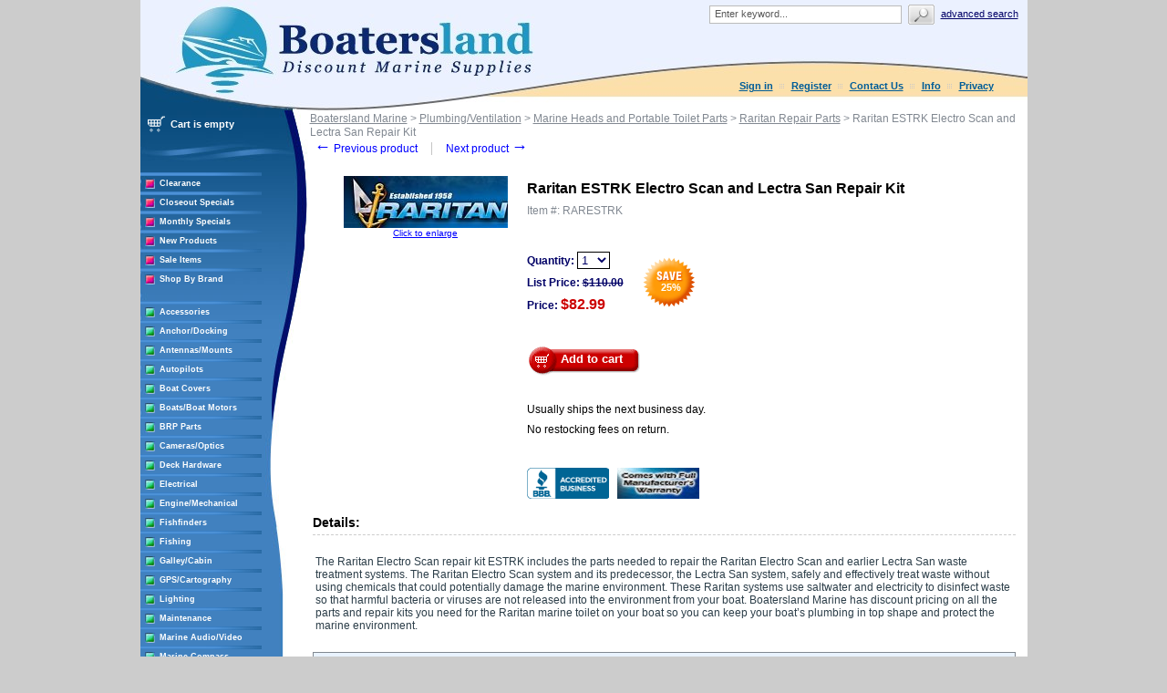

--- FILE ---
content_type: text/html; charset=UTF-8
request_url: https://www.boatersland.com/rarestrk.html
body_size: 68718
content:
<?xml version="1.0" encoding="UTF-8"?>
<!DOCTYPE html PUBLIC "-//W3C//DTD XHTML 1.0 Transitional//EN" "http://www.w3.org/TR/xhtml1/DTD/xhtml1-transitional.dtd">

<html xmlns="http://www.w3.org/1999/xhtml">
<head>
  <title>Raritan ESTRK Electro Scan and Lectra San Repair Kit - Boatersland</title>
  <meta http-equiv="Content-Type" content="text/html; charset=UTF-8" />
  <meta http-equiv="X-UA-Compatible" content="IE=Edge" />
  <meta http-equiv="Content-Script-Type" content="text/javascript" />
  <meta http-equiv="Content-Style-Type" content="text/css" />
  <meta http-equiv="Content-Language" content="en" />
  
  
  
  <meta name="description" content="The Raritan Electro Scan repair kit ESTRK includes parts needed to repair the Raritan Electro Scan and earlier Lectra San waste treatment systems for boats." />
  <meta name="keywords" content="Raritan ESTRK Electro Scan and Lectra San Repair Kit" />
  <meta property="og:image" content="http://www.boatersland.com/images/noimg.JPG"/>

<!-- Global site tag (gtag.js) - Google Ads: 1071977410 -->
<script async src="https://www.googletagmanager.com/gtag/js?id=AW-1071977410"></script>
<script>
  window.dataLayer = window.dataLayer || [];
  function gtag(){dataLayer.push(arguments);}
  gtag('js', new Date());

  gtag('config', 'AW-1071977410', {'allow_enhanced_conversions':true});
</script>
  <script type="text/javascript">
//<![CDATA[
  var number_format_dec = '.'; var number_format_th = ','; var number_format_point = '2'; var store_language = 'en'; var xcart_web_dir = ""; var images_dir = "/skin/common_files/images"; var alt_images_dir = "/skin/boatersland/images"; var lbl_no_items_have_been_selected = 'No items have been selected'; var current_area = 'C'; var currency_format = "$x"; var lbl_product_minquantity_error = "Sorry, the minimum order quantity for this product is {{min}}."; var lbl_product_maxquantity_error = "Sorry, the maximum order quantity for this product is {{max}}."; var lbl_product_quantity_type_error = "You can specify a number from {{min}} to {{max}}."; var is_limit = false; var lbl_required_field_is_empty = "The required field \'~~field~~\' is empty!"; var lbl_field_required = "Field is required"; var lbl_field_format_is_invalid = "The format of the \'~~field~~\' field is invalid."; var txt_required_fields_not_completed = "The following required fields have not been completed: {{fields}} Do you wish to submit the form with these fields empty?"; var lbl_blockui_default_message = "Please wait..."; var lbl_error = 'Error'; var lbl_warning = 'Warning'; var lbl_information = 'Information'; var lbl_ok = 'OK'; var lbl_yes = 'Yes'; var lbl_no = 'No'; var txt_minicart_total_note = 'Order subtotal does not cover discounts and extra costs like shipping charges, etc. The final cost of the order will be calculated at the checkout page.'; var txt_ajax_error_note = 'An error occurred while processing a request. Please <a href=\"javascript:void(0);\" onclick=\"javascript:window.location.reload();\">refresh the page.<a><br /><br />If the problem still persists after refreshing the page please <a href=\"javascript:void(0);\" onclick=\"javascript:self.location=\'help.php?section=contactus&amp;mode=update\'\">contact us<\/a> on the matter.';  var txt_email_invalid = "Email address is invalid! Please correct"; var email_validation_regexp = new RegExp("^[a-z0-9!#$%&\'*+\\/=?^_`{|}~-]+(?:\\.[a-z0-9!#$%&\'*+\\/=?^_`{|}~-]+)*@(?:[a-z0-9](?:[a-z0-9-]*[a-z0-9])?\\.)+[a-z](?:[a-z0-9-]*[a-z0-9])$", "gi");  var is_admin_editor = false; var  topMessageDelay = []; topMessageDelay['i'] = 10*1000; topMessageDelay['w'] = 60*1000; topMessageDelay['e'] = 0*1000; 
//]]>
</script> <script type="text/javascript" src="/skin/common_files/js/common.js"></script>    <script type="text/javascript" src="/skin/common_files/js/browser_identificator.js"></script>       <script type="text/javascript" src="/skin/common_files/lib/jquery-min.js"></script> <script type="text/javascript" src="/skin/common_files/lib/jquery.bgiframe.min.js"></script>   <script type="text/javascript" src="/skin/common_files/lib/jqueryui/jquery-ui.custom.min.js"></script>    <link rel="stylesheet" type="text/css" href="/skin/common_files/lib/jqueryui/jquery.ui.theme.css" />  <link rel="stylesheet" type="text/css" href="/skin/common_files/css/jquery_ui.css" />   <script type="text/javascript" src="/skin/common_files/js/ajax.js"></script> <script type="text/javascript" src="/skin/common_files/lib/cluetip/jquery.cluetip.js"></script>  <script type="text/javascript" src="/skin/common_files/js/top_message.js"></script> <script type="text/javascript" src="/skin/common_files/js/popup_open.js"></script> <script type="text/javascript" src="/skin/common_files/lib/jquery.blockUI.js"></script> <script type="text/javascript" src="/skin/common_files/lib/jquery.blockUI.defaults.js"></script>  <script type="text/javascript" src="/skin/boatersland/modules/Banner_System/js/jquery.cycle.all.js"></script>  <script type="text/javascript" src="/skin/common_files/lib/jquery.cookie.js"></script>            <script type="text/javascript">
//<![CDATA[
    /*  Fix a.href if base url is defined for page */ function anchor_fix() { var links = document.getElementsByTagName('A'); var m; var _rg = new RegExp("(^|" + self.location.host + xcart_web_dir + "/)#([\\w\\d_]+)$"); for (var i = 0; i < links.length; i++) {   if (links[i].href && (m = links[i].href.match(_rg))) {     links[i].href = 'javascript:void(self.location.hash = "' + m[2] + '");';   } } } if (window.addEventListener) window.addEventListener("load", anchor_fix, false); else if (window.attachEvent) window.attachEvent("onload", anchor_fix);    function initDropOutButton() {   if ($(this).hasClass('activated-widget'))     return;   $(this).addClass('activated-widget');   var dropOutBoxObj = $(this).parent().find('.dropout-box');   /* Process the onclick event on a dropout button  */   $(this).click(     function(e) {       e.stopPropagation();       $('.dropout-box').removeClass('current');       dropOutBoxObj         .toggle()         .addClass('current');       $('.dropout-box').not('.current').hide();       if (dropOutBoxObj.offset().top + dropOutBoxObj.height() - $('#center-main').offset().top - $('#center-main').height() > 0) {         dropOutBoxObj.css('bottom', '-2px');       }     }   );   /* Click on a dropout layer keeps the dropout content opened */   $(this).parent().click(     function(e) {       e.stopPropagation();     }   );   /* shift the dropout layer from the right hand side  */   /* if it's out of the main area */   var borderDistance = ($("#center-main").offset().left + $("#center-main").outerWidth()) - ($(this).offset().left + dropOutBoxObj.outerWidth());   if (!isNaN(borderDistance) && borderDistance < 0) {     dropOutBoxObj.css('left', borderDistance+'px');   } } $(document).ready( function() {   $('body').click(     function() {       $('.dropout-box')         .filter(function() { return $(this).css('display') != 'none'; } )         .hide();     }   );   $('div.dropout-container div.drop-out-button').each(initDropOutButton); } );    /* Position:absolute elements will not move when window is resized  */ /* if a sibling contains float elements and a clear:both element */ /* bugzilla.mozilla.org/show_bug.cgi?id=442542 */ /* FireFox 3.0+ */ if (navigator.userAgent.toLowerCase().search(/firefox\/(3\.\d+)/i) != -1 && typeof(window.$) != 'undefined') { $.event.add( window, 'resize', function() {   var h = document.getElementById('header');   if (!h || $(h).css('position') != 'absolute')     return;   document.getElementById('header').style.position = 'static';   setTimeout(     function() {       document.getElementById('header').style.position = 'absolute';     },   20); }); }   $(document).ready( function() { $('form').not('.skip-auto-validation').each(function() {   applyCheckOnSubmit(this); }); $('a.toggle-link').live(   'click',   function(e) {     $('#' + $(this).attr('id').replace('link', 'box')).toggle();   } ); });   if (products_data == undefined) { var products_data = []; }  var txt_are_you_sure = 'Are you sure?'; 
//]]>
</script>     <script type="text/javascript" src="/skin/boatersland/modules/Product_Options/func.js"></script>  <script type="text/javascript" src="/skin/common_files/js/check_quantity.js"></script>          <script type="text/javascript">
//<![CDATA[

var _gaq = _gaq || [];
_gaq.push(["_setAccount", "UA-3279255-1"]);
_gaq.push(["_trackPageview"]);


(function() {
  var ga = document.createElement('script'); ga.type = 'text/javascript'; ga.async = true;
  ga.src = ('https:' == document.location.protocol ? 'https://ssl' : 'http://www') + '.google-analytics.com/ga.js';
  var s = document.getElementsByTagName('script')[0]; s.parentNode.insertBefore(ga, s);
})();

//]]>
</script>



     <script type="text/javascript" src="/skin/common_files/modules/Add_to_cart_popup/product_added.js"></script>     <link rel="stylesheet" type="text/css" href="/skin/common_files/css/main.css" />     <link rel="stylesheet" type="text/css" href="/skin/common_files/css/main.FF.css" />    <link rel="stylesheet" type="text/css" href="/skin/common_files/lib/cluetip/jquery.cluetip.css" />                <link rel="stylesheet" type="text/css" href="/skin/common_files/modules/Recently_Viewed/main.css" /><link rel="stylesheet" type="text/css" href="/skin/common_files/modules/Add_to_cart_popup/main.css" /><link rel="stylesheet" type="text/css" href="/skin/common_files/modules/Upselling_Products/main.css" /><link rel="stylesheet" type="text/css" href="/skin/common_files/modules/Discount_Coupons/main.css" /><link rel="stylesheet" type="text/css" href="/skin/common_files/modules/Manufacturers/main.css" /><link rel="stylesheet" type="text/css" href="/skin/boatersland/modules/Banner_System/main.css" /><link rel="stylesheet" type="text/css" href="/skin/common_files/modules/New_Arrivals/main.css" /><link rel="stylesheet" type="text/css" href="/skin/common_files/modules/Google_reCaptcha/main.css" /><link rel="stylesheet" type="text/css" href="/skin/common_files/modules/UPS_OnLine_Tools/main.css" /><link rel="stylesheet" type="text/css" href="/skin/common_files/modules/Product_Options/main.css" /><link rel="stylesheet" type="text/css" href="/skin/common_files/modules/Detailed_Product_Images/main.css" /><link rel="stylesheet" type="text/css" href="/skin/common_files/modules/Advanced_Order_Management/main.css" /><link rel="stylesheet" type="text/css" href="/skin/common_files/modules/One_Page_Checkout/main.css" />      <link rel="stylesheet" type="text/css" href="/skin/boatersland/css/altskin.css" />         	                
<link rel="shortcut icon" type="image/png" href="https://www.boatersland.com/favicon.ico" />

  <link rel="canonical" href="https://www.boatersland.com/rarestrk.html" />
  <base href="https://www.boatersland.com/" />




  <script type="text/javascript" src='https://www.google.com/recaptcha/api.js'></script>
<script type="text/javascript">
//<![CDATA[
grc_public_key = '6LfM4TEdAAAAAARvTZHtRhUQr3pM441it8-Wm-q6';
//]]>
</script>




<link rel="stylesheet" type="text/css" href="/skin/boatersland/shadowbox/shadowbox.css" />
<script type="text/javascript" src="/skin/boatersland/shadowbox/shadowbox.js"></script>

<script type="text/javascript">
Shadowbox.init({
    handleOversize: "drag",
    counterType: 'skip'
});
</script>


</head>

<body class="uo-container ">

<div id="page-container"> <table class="Container" id="page-container-admin" cellpadding="0" cellspacing="0" width="960">
<tr><td class="Container">  <div class="Header">
<table cellpadding="0" cellspacing="0" border="0"><tr><td class="HeadLogo"><a href="https://www.boatersland.com"><img src="/skin/boatersland/images/spacer.gif" width="532" height="80" alt="" /></a></td>
<td class="HeadRightBox">

<div class="search">
  <div class="valign-middle">
    <form method="post" action="search.php" name="productsearchform">

      <input type="hidden" name="simple_search" value="Y" />
      <input type="hidden" name="mode" value="search" />
      <input type="hidden" name="posted_data[by_title]" value="Y" />
      <input type="hidden" name="posted_data[by_descr]" value="Y" />
      <input type="hidden" name="posted_data[by_sku]" value="Y" />
      <input type="hidden" name="posted_data[search_in_subcategories]" value="Y" />
      <input type="hidden" name="posted_data[including]" value="all" />

      <input type="text" name="posted_data[substring]" class="text default-value" value="Enter keyword..." /><input type="image" src="/skin/common_files/images/spacer.gif" class="search-button" /><a href="search.php" class="search" rel="nofollow">Advanced search</a>

    </form>

  </div>
</div><div class="Phone">&nbsp;

<div class="header-name"><img src="/skin/boatersland/images/spacer.gif" width="5" height="5" alt="" /></div>

  <div class="header-links">
		<div class="wrapper">
			  <a href="https://www.boatersland.com/login.php" title="Sign in"  onclick="javascript: return !popupOpen('login.php','', {zIndex: 10001});" id="href_Sign_in">Sign in</a>  <a href="register.php">Register</a>



 <a href="help.php?section=contactus&amp;mode=update">Contact Us</a>
 <a href="help.php?section=conditions">Info</a>
 <a href="help.php?section=business">Privacy</a>

 		</div>
  </div>
</td>
</tr>
</table>
</div>                  <div id="fb-root"></div>
        
        
    <!-- central space -->

    
<!-- main area -->
<table width="100%" cellpadding="0" cellspacing="0">
<tr>
<td class="VertMenuLeftColumn">
<div class="VertMenuLeftColumnSubstrate" id="m_table">

<div style="padding-left: 6px; padding-bottom:35px;">
     <script type="text/javascript">
//<![CDATA[
 var lbl_error = 'Error'; var txt_minicart_total_note = 'Order subtotal does not cover discounts and extra costs like shipping charges, etc. The final cost of the order will be calculated at the checkout page.'; 
//]]>
</script> <script type="text/javascript" src="/skin/common_files/js/ajax.minicart.js"></script>    

<div class="menu-minicart"><div class="minicart">

<table cellpadding="1" cellspacing="0">
<tr>
	<td width="23"><img src="/skin/boatersland/images/cart_empty.gif" width="19" height="16" alt="" /></td>
	<td class="minicart" align="center"><b>Cart is empty</b></td>
</tr>
</table>
</div>
</div></div>

<div style="padding: 0px;">
									<img src="/skin/boatersland/images/custom/stripe.jpg" width="133" height="4" alt="" vspace="3" /><br />
<img src="/skin/boatersland/images/custom/rsquare.jpg" width="11" height="11" alt="" style="float: left;" hspace="5"/><a href="https://www.boatersland.com/clearance-items.html" class="VertMenuItems">Clearance</a><br />
<img src="/skin/boatersland/images/spacer.gif" width="11" height="1" alt="" /><br />
		<img src="/skin/boatersland/images/custom/stripe.jpg" width="133" height="4" alt="" vspace="3" /><br />
<img src="/skin/boatersland/images/custom/rsquare.jpg" width="11" height="11" alt="" style="float: left;" hspace="5"/><a href="https://www.boatersland.com/closeouts.html" class="VertMenuItems">Closeout Specials</a><br />
<img src="/skin/boatersland/images/spacer.gif" width="11" height="1" alt="" /><br />
															<img src="/skin/boatersland/images/custom/stripe.jpg" width="133" height="4" alt="" vspace="3" /><br />
<img src="/skin/boatersland/images/custom/rsquare.jpg" width="11" height="11" alt="" style="float: left;" hspace="5"/><a href="https://www.boatersland.com/monthlyspecials.html" class="VertMenuItems">Monthly Specials</a><br />
<img src="/skin/boatersland/images/spacer.gif" width="11" height="1" alt="" /><br />
		<img src="/skin/boatersland/images/custom/stripe.jpg" width="133" height="4" alt="" vspace="3" /><br />
<img src="/skin/boatersland/images/custom/rsquare.jpg" width="11" height="11" alt="" style="float: left;" hspace="5"/><a href="https://www.boatersland.com/new.html" class="VertMenuItems">New Products</a><br />
<img src="/skin/boatersland/images/spacer.gif" width="11" height="1" alt="" /><br />
										<img src="/skin/boatersland/images/custom/stripe.jpg" width="133" height="4" alt="" vspace="3" /><br />
<img src="/skin/boatersland/images/custom/rsquare.jpg" width="11" height="11" alt="" style="float: left;" hspace="5"/><a href="https://www.boatersland.com/sale-items.html" class="VertMenuItems">Sale Items</a><br />
<img src="/skin/boatersland/images/spacer.gif" width="11" height="1" alt="" /><br />
								<img src="/skin/boatersland/images/custom/stripe.jpg" width="133" height="4" alt="" vspace="3" /><br />
<img src="/skin/boatersland/images/custom/rsquare.jpg" width="11" height="11" alt="" style="float: left;" hspace="5"/><a href="manufacturers.php" class="VertMenuItems">Shop By Brand</a><br />
<img src="/skin/boatersland/images/spacer.gif" width="11" height="1" alt="" /><br />

</div>
<img src="/skin/common_files/images/spacer.gif" width="184" height="1" alt="" /><br />
<br />

<div style="padding: 0px;">

	<img src="/skin/boatersland/images/custom/stripe.jpg" width="133" height="4" alt="" vspace="3" /><br />
<img src="/skin/boatersland/images/custom/gsquare.jpg" width="11" height="11" alt="" style="float: left;" hspace="5"/><a href="https://www.boatersland.com/accessories.html" class="VertMenuItemsGreen">Accessories</a><br />
<img src="/skin/boatersland/images/spacer.gif" width="11" height="1" alt="" /><br />
		<img src="/skin/boatersland/images/custom/stripe.jpg" width="133" height="4" alt="" vspace="3" /><br />
<img src="/skin/boatersland/images/custom/gsquare.jpg" width="11" height="11" alt="" style="float: left;" hspace="5"/><a href="https://www.boatersland.com/anchordocking.html" class="VertMenuItemsGreen">Anchor/Docking</a><br />
<img src="/skin/boatersland/images/spacer.gif" width="11" height="1" alt="" /><br />
		<img src="/skin/boatersland/images/custom/stripe.jpg" width="133" height="4" alt="" vspace="3" /><br />
<img src="/skin/boatersland/images/custom/gsquare.jpg" width="11" height="11" alt="" style="float: left;" hspace="5"/><a href="https://www.boatersland.com/antennas.html" class="VertMenuItemsGreen">Antennas/Mounts</a><br />
<img src="/skin/boatersland/images/spacer.gif" width="11" height="1" alt="" /><br />
		<img src="/skin/boatersland/images/custom/stripe.jpg" width="133" height="4" alt="" vspace="3" /><br />
<img src="/skin/boatersland/images/custom/gsquare.jpg" width="11" height="11" alt="" style="float: left;" hspace="5"/><a href="https://www.boatersland.com/marine-autopilots.html" class="VertMenuItemsGreen">Autopilots</a><br />
<img src="/skin/boatersland/images/spacer.gif" width="11" height="1" alt="" /><br />
		<img src="/skin/boatersland/images/custom/stripe.jpg" width="133" height="4" alt="" vspace="3" /><br />
<img src="/skin/boatersland/images/custom/gsquare.jpg" width="11" height="11" alt="" style="float: left;" hspace="5"/><a href="https://www.boatersland.com/boatcovers.html" class="VertMenuItemsGreen">Boat Covers</a><br />
<img src="/skin/boatersland/images/spacer.gif" width="11" height="1" alt="" /><br />
		<img src="/skin/boatersland/images/custom/stripe.jpg" width="133" height="4" alt="" vspace="3" /><br />
<img src="/skin/boatersland/images/custom/gsquare.jpg" width="11" height="11" alt="" style="float: left;" hspace="5"/><a href="https://www.boatersland.com/boat-motors.html" class="VertMenuItemsGreen">Boats/Boat Motors</a><br />
<img src="/skin/boatersland/images/spacer.gif" width="11" height="1" alt="" /><br />
		<img src="/skin/boatersland/images/custom/stripe.jpg" width="133" height="4" alt="" vspace="3" /><br />
<img src="/skin/boatersland/images/custom/gsquare.jpg" width="11" height="11" alt="" style="float: left;" hspace="5"/><a href="https://www.boatersland.com/brp-parts.html" class="VertMenuItemsGreen">BRP Parts</a><br />
<img src="/skin/boatersland/images/spacer.gif" width="11" height="1" alt="" /><br />
		<img src="/skin/boatersland/images/custom/stripe.jpg" width="133" height="4" alt="" vspace="3" /><br />
<img src="/skin/boatersland/images/custom/gsquare.jpg" width="11" height="11" alt="" style="float: left;" hspace="5"/><a href="https://www.boatersland.com/marine-cameras.html" class="VertMenuItemsGreen">Cameras/Optics</a><br />
<img src="/skin/boatersland/images/spacer.gif" width="11" height="1" alt="" /><br />
				<img src="/skin/boatersland/images/custom/stripe.jpg" width="133" height="4" alt="" vspace="3" /><br />
<img src="/skin/boatersland/images/custom/gsquare.jpg" width="11" height="11" alt="" style="float: left;" hspace="5"/><a href="https://www.boatersland.com/marine-deck-hardware.html" class="VertMenuItemsGreen">Deck Hardware</a><br />
<img src="/skin/boatersland/images/spacer.gif" width="11" height="1" alt="" /><br />
		<img src="/skin/boatersland/images/custom/stripe.jpg" width="133" height="4" alt="" vspace="3" /><br />
<img src="/skin/boatersland/images/custom/gsquare.jpg" width="11" height="11" alt="" style="float: left;" hspace="5"/><a href="https://www.boatersland.com/marine-electrical-supplies.html" class="VertMenuItemsGreen">Electrical</a><br />
<img src="/skin/boatersland/images/spacer.gif" width="11" height="1" alt="" /><br />
		<img src="/skin/boatersland/images/custom/stripe.jpg" width="133" height="4" alt="" vspace="3" /><br />
<img src="/skin/boatersland/images/custom/gsquare.jpg" width="11" height="11" alt="" style="float: left;" hspace="5"/><a href="https://www.boatersland.com/enginesystems.html" class="VertMenuItemsGreen">Engine/Mechanical</a><br />
<img src="/skin/boatersland/images/spacer.gif" width="11" height="1" alt="" /><br />
		<img src="/skin/boatersland/images/custom/stripe.jpg" width="133" height="4" alt="" vspace="3" /><br />
<img src="/skin/boatersland/images/custom/gsquare.jpg" width="11" height="11" alt="" style="float: left;" hspace="5"/><a href="https://www.boatersland.com/fishfinders.html" class="VertMenuItemsGreen">Fishfinders</a><br />
<img src="/skin/boatersland/images/spacer.gif" width="11" height="1" alt="" /><br />
		<img src="/skin/boatersland/images/custom/stripe.jpg" width="133" height="4" alt="" vspace="3" /><br />
<img src="/skin/boatersland/images/custom/gsquare.jpg" width="11" height="11" alt="" style="float: left;" hspace="5"/><a href="https://www.boatersland.com/fishing-supplies.html" class="VertMenuItemsGreen">Fishing</a><br />
<img src="/skin/boatersland/images/spacer.gif" width="11" height="1" alt="" /><br />
		<img src="/skin/boatersland/images/custom/stripe.jpg" width="133" height="4" alt="" vspace="3" /><br />
<img src="/skin/boatersland/images/custom/gsquare.jpg" width="11" height="11" alt="" style="float: left;" hspace="5"/><a href="https://www.boatersland.com/galley.html" class="VertMenuItemsGreen">Galley/Cabin</a><br />
<img src="/skin/boatersland/images/spacer.gif" width="11" height="1" alt="" /><br />
		<img src="/skin/boatersland/images/custom/stripe.jpg" width="133" height="4" alt="" vspace="3" /><br />
<img src="/skin/boatersland/images/custom/gsquare.jpg" width="11" height="11" alt="" style="float: left;" hspace="5"/><a href="https://www.boatersland.com/marine-gps.html" class="VertMenuItemsGreen">GPS/Cartography</a><br />
<img src="/skin/boatersland/images/spacer.gif" width="11" height="1" alt="" /><br />
		<img src="/skin/boatersland/images/custom/stripe.jpg" width="133" height="4" alt="" vspace="3" /><br />
<img src="/skin/boatersland/images/custom/gsquare.jpg" width="11" height="11" alt="" style="float: left;" hspace="5"/><a href="https://www.boatersland.com/lighting.html" class="VertMenuItemsGreen">Lighting</a><br />
<img src="/skin/boatersland/images/spacer.gif" width="11" height="1" alt="" /><br />
		<img src="/skin/boatersland/images/custom/stripe.jpg" width="133" height="4" alt="" vspace="3" /><br />
<img src="/skin/boatersland/images/custom/gsquare.jpg" width="11" height="11" alt="" style="float: left;" hspace="5"/><a href="https://www.boatersland.com/boat-maintenance.html" class="VertMenuItemsGreen">Maintenance</a><br />
<img src="/skin/boatersland/images/spacer.gif" width="11" height="1" alt="" /><br />
		<img src="/skin/boatersland/images/custom/stripe.jpg" width="133" height="4" alt="" vspace="3" /><br />
<img src="/skin/boatersland/images/custom/gsquare.jpg" width="11" height="11" alt="" style="float: left;" hspace="5"/><a href="https://www.boatersland.com/audio.html" class="VertMenuItemsGreen">Marine Audio/Video</a><br />
<img src="/skin/boatersland/images/spacer.gif" width="11" height="1" alt="" /><br />
		<img src="/skin/boatersland/images/custom/stripe.jpg" width="133" height="4" alt="" vspace="3" /><br />
<img src="/skin/boatersland/images/custom/gsquare.jpg" width="11" height="11" alt="" style="float: left;" hspace="5"/><a href="https://www.boatersland.com/marine-compass.html" class="VertMenuItemsGreen">Marine Compass</a><br />
<img src="/skin/boatersland/images/spacer.gif" width="11" height="1" alt="" /><br />
		<img src="/skin/boatersland/images/custom/stripe.jpg" width="133" height="4" alt="" vspace="3" /><br />
<img src="/skin/boatersland/images/custom/gsquare.jpg" width="11" height="11" alt="" style="float: left;" hspace="5"/><a href="https://www.boatersland.com/marine-instruments.html" class="VertMenuItemsGreen">Marine Instruments</a><br />
<img src="/skin/boatersland/images/spacer.gif" width="11" height="1" alt="" /><br />
		<img src="/skin/boatersland/images/custom/stripe.jpg" width="133" height="4" alt="" vspace="3" /><br />
<img src="/skin/boatersland/images/custom/gsquare.jpg" width="11" height="11" alt="" style="float: left;" hspace="5"/><a href="https://www.boatersland.com/marineradar.html" class="VertMenuItemsGreen">Marine Radar</a><br />
<img src="/skin/boatersland/images/spacer.gif" width="11" height="1" alt="" /><br />
				<img src="/skin/boatersland/images/custom/stripe.jpg" width="133" height="4" alt="" vspace="3" /><br />
<img src="/skin/boatersland/images/custom/gsquare.jpg" width="11" height="11" alt="" style="float: left;" hspace="5"/><a href="https://www.boatersland.com/outdoors.html" class="VertMenuItemsGreen">Outdoor Products</a><br />
<img src="/skin/boatersland/images/spacer.gif" width="11" height="1" alt="" /><br />
		<img src="/skin/boatersland/images/custom/stripe.jpg" width="133" height="4" alt="" vspace="3" /><br />
<img src="/skin/boatersland/images/custom/gsquare.jpg" width="11" height="11" alt="" style="float: left;" hspace="5"/><a href="https://www.boatersland.com/paint.html" class="VertMenuItemsGreen">Paint</a><br />
<img src="/skin/boatersland/images/spacer.gif" width="11" height="1" alt="" /><br />
		<img src="/skin/boatersland/images/custom/stripe.jpg" width="133" height="4" alt="" vspace="3" /><br />
<img src="/skin/boatersland/images/custom/gsquare.jpg" width="11" height="11" alt="" style="float: left;" hspace="5"/><a href="https://www.boatersland.com/plumbvent.html" class="VertMenuItemsGreen">Plumbing/Ventilation</a><br />
<img src="/skin/boatersland/images/spacer.gif" width="11" height="1" alt="" /><br />
		<img src="/skin/boatersland/images/custom/stripe.jpg" width="133" height="4" alt="" vspace="3" /><br />
<img src="/skin/boatersland/images/custom/gsquare.jpg" width="11" height="11" alt="" style="float: left;" hspace="5"/><a href="https://www.boatersland.com/power-sports.html" class="VertMenuItemsGreen">Powersports</a><br />
<img src="/skin/boatersland/images/spacer.gif" width="11" height="1" alt="" /><br />
		<img src="/skin/boatersland/images/custom/stripe.jpg" width="133" height="4" alt="" vspace="3" /><br />
<img src="/skin/boatersland/images/custom/gsquare.jpg" width="11" height="11" alt="" style="float: left;" hspace="5"/><a href="https://www.boatersland.com/propellers.html" class="VertMenuItemsGreen">Propellers</a><br />
<img src="/skin/boatersland/images/spacer.gif" width="11" height="1" alt="" /><br />
			<img src="/skin/boatersland/images/custom/stripe.jpg" width="133" height="4" alt="" vspace="3" /><br />
<img src="/skin/boatersland/images/custom/gsquare.jpg" width="11" height="11" alt="" style="float: left;" hspace="5"/><a href="https://www.boatersland.com/safety-epirbs.html" class="VertMenuItemsGreen">Safety/EPIRBs</a><br />
<img src="/skin/boatersland/images/spacer.gif" width="11" height="1" alt="" /><br />
		<img src="/skin/boatersland/images/custom/stripe.jpg" width="133" height="4" alt="" vspace="3" /><br />
<img src="/skin/boatersland/images/custom/gsquare.jpg" width="11" height="11" alt="" style="float: left;" hspace="5"/><a href="https://www.boatersland.com/sailinghdware.html" class="VertMenuItemsGreen">Sailing</a><br />
<img src="/skin/boatersland/images/spacer.gif" width="11" height="1" alt="" /><br />
			<img src="/skin/boatersland/images/custom/stripe.jpg" width="133" height="4" alt="" vspace="3" /><br />
<img src="/skin/boatersland/images/custom/gsquare.jpg" width="11" height="11" alt="" style="float: left;" hspace="5"/><a href="https://www.boatersland.com/kvhsatellite.html" class="VertMenuItemsGreen">Satellite TV/Phone</a><br />
<img src="/skin/boatersland/images/spacer.gif" width="11" height="1" alt="" /><br />
		<img src="/skin/boatersland/images/custom/stripe.jpg" width="133" height="4" alt="" vspace="3" /><br />
<img src="/skin/boatersland/images/custom/gsquare.jpg" width="11" height="11" alt="" style="float: left;" hspace="5"/><a href="https://www.boatersland.com/trailering.html" class="VertMenuItemsGreen">Trailering</a><br />
<img src="/skin/boatersland/images/spacer.gif" width="11" height="1" alt="" /><br />
		<img src="/skin/boatersland/images/custom/stripe.jpg" width="133" height="4" alt="" vspace="3" /><br />
<img src="/skin/boatersland/images/custom/gsquare.jpg" width="11" height="11" alt="" style="float: left;" hspace="5"/><a href="https://www.boatersland.com/trimtabs.html" class="VertMenuItemsGreen">Trim Tabs</a><br />
<img src="/skin/boatersland/images/spacer.gif" width="11" height="1" alt="" /><br />
		<img src="/skin/boatersland/images/custom/stripe.jpg" width="133" height="4" alt="" vspace="3" /><br />
<img src="/skin/boatersland/images/custom/gsquare.jpg" width="11" height="11" alt="" style="float: left;" hspace="5"/><a href="https://www.boatersland.com/marineradios.html" class="VertMenuItemsGreen">VHF/SSB Radios</a><br />
<img src="/skin/boatersland/images/spacer.gif" width="11" height="1" alt="" /><br />
		<img src="/skin/boatersland/images/custom/stripe.jpg" width="133" height="4" alt="" vspace="3" /><br />
<img src="/skin/boatersland/images/custom/gsquare.jpg" width="11" height="11" alt="" style="float: left;" hspace="5"/><a href="https://www.boatersland.com/watersports.html" class="VertMenuItemsGreen">Water Sports</a><br />
<img src="/skin/boatersland/images/spacer.gif" width="11" height="1" alt="" /><br />
		<img src="/skin/boatersland/images/custom/stripe.jpg" width="133" height="4" alt="" vspace="3" /><br />
<img src="/skin/boatersland/images/custom/gsquare.jpg" width="11" height="11" alt="" style="float: left;" hspace="5"/><a href="https://www.boatersland.com/weather-stations.html" class="VertMenuItemsGreen">Weather Stations</a><br />
<img src="/skin/boatersland/images/spacer.gif" width="11" height="1" alt="" /><br />
		<img src="/skin/boatersland/images/custom/stripe.jpg" width="133" height="4" alt="" vspace="3" /><br />
<img src="/skin/boatersland/images/custom/gsquare.jpg" width="11" height="11" alt="" style="float: left;" hspace="5"/><a href="https://www.boatersland.com/winterizing.html" class="VertMenuItemsGreen">Winterizing</a><br />
<img src="/skin/boatersland/images/spacer.gif" width="11" height="1" alt="" /><br />
	

</div>
<img src="/skin/common_files/images/spacer.gif" width="184" height="1" alt="" /><br />
<br />
																															<img src="/skin/boatersland/images/custom/stripe.jpg" width="133" height="4" alt="" vspace="3" /><br />
<img src="/skin/boatersland/images/custom/rsquare.jpg" width="11" height="11" alt="" style="float: left;" hspace="5"/><a href="https://www.boatersland.com/rebates.html" class="VertMenuItems">Rebates</a><br />
<img src="/skin/boatersland/images/spacer.gif" width="11" height="1" alt="" /><br />
											<div style="padding: 0px;">


<img src="/skin/boatersland/images/custom/stripe.jpg" width="133" height="4" alt="" vspace="3" /><br />
<img src="/skin/boatersland/images/custom/rsquare.jpg" width="11" height="11" alt="" style="float: left;" hspace="5"/><a href="http://blog.boatersland.com" target="_blank" class="VertMenuItems">Boatersland Blog</a><br />
<img src="/skin/boatersland/images/spacer.gif" width="11" height="1" alt="" /><br />
<img src="/skin/boatersland/images/custom/stripe.jpg" width="133" height="4" alt="" vspace="3" /><br />
<img src="/skin/boatersland/images/custom/rsquare.jpg" width="11" height="11" alt="" style="float: left;" hspace="5"/><a href="https://www.boatersland.com/emailsignup.html" class="VertMenuItems">Newsletter Signup</a><br />
<img src="/skin/boatersland/images/spacer.gif" width="11" height="1" alt="" /><br />


</div>
<img src="/skin/common_files/images/spacer.gif" width="184" height="1" alt="" /><br />
	<br />
<div style="width: 155px;" align="center">
<p><a target="_blank" href="https://seal.godaddy.com/verifySeal?sealID=4lNFCG5Mx3H5TUbH7XM5MrtY92Hbm6tkD11SSfXMkzbRVhbdRtqtB">
<img border="0" src="/skin/common_files/images/custom/godaddyssl.png" width="115" height="60" align="middle"></a></p>
<p>
<a target="_blank" href="http://verify.authorize.net/anetseal/?pid=7148af24-8e81-4bad-8bb3-82f65f8f37f2&rurl=http://www.boatersland.com/">
<img border="0" src="/skin/common_files/images/custom/authorize-net.png" width="90" height="72" align="middle"></a></p>	<div style="	width: 120px;
					padding: 3px;
					border-top: solid 2px #c0c0c0;
					border-left: solid 2px #c0c0c0;
					border-bottom: solid 2px #808080;
					border-right: solid 2px #808080;
					background-color: #00ffff;
					text-align: center;">
	<font style="	color:#ff0000;
					font:bold 13px Arial;">
					<i>Did you know?</i></font><br />
	<font style="	color:#000;
					fint:normal 13px Arial;">
					ALL products we sell are factory new and come with the full Manufacturers Warranty!</font>
					
	</div>
	<br />
	<a target="_blank" href="http://www.nmea.org">
	<img width="81" height="88" border="0" src="/skin/common_files/images/custom/nmea_logo.jpg" alt=""/>
	</a>
</div><br />
<img src="/skin/common_files/images/spacer.gif" width="184" height="1" alt="" />
<div id="bigspace" style="padding-top: 2px;">&nbsp;</div>
</div>
</td>
<td valign="top" width="100%" style="padding-left: 2px; padding-right: 10px; padding-top: 2px;">
<!-- central space -->

<div id="location">
<a href="home.php">Boatersland Marine</a>&nbsp;>&nbsp;<a href="https://www.boatersland.com/plumbvent.html">Plumbing/Ventilation</a>&nbsp;>&nbsp;<a href="https://www.boatersland.com/heads.html">Marine Heads and Portable Toilet Parts</a>&nbsp;>&nbsp;<a href="https://www.boatersland.com/rarparts.html">Raritan Repair Parts</a>&nbsp;>&nbsp;Raritan ESTRK Electro Scan and Lectra San Repair Kit
</div>


<!-- check javascript availability -->
<noscript>
  <table width="500" cellpadding="2" cellspacing="0" align="center">
  <tr>
    <td align="center" class="ErrorMessage">This site requires JavaScript to function properly.<br />Please enable JavaScript in your web browser.</td>
  </tr>
  </table>
</noscript>

      
                            
      
      
      
      
      
      <script type="text/javascript">
//<![CDATA[
var txt_out_of_stock = "Out of stock";


function FormValidation(form) {

  if (typeof(window.check_exceptions) != 'undefined' && !check_exceptions()) {
    alert(exception_msg);
    return false;
  }


  

  var selavailObj = document.getElementById('product_avail');
  var inpavailObj = document.getElementById('product_avail_input');

  if ((!selavailObj || selavailObj.disabled == true) && inpavailObj && inpavailObj.disabled == false) {
      if (!check_quantity_input_box(inpavailObj))
        return false;

  } else if ((!inpavailObj || inpavailObj.disabled == true) && selavailObj && selavailObj.disabled == false && selavailObj.value == 0) {
      alert(txt_out_of_stock);
      return false;
  }

  return !ajax.widgets.add2cart || !ajax.widgets.add2cart(form);
}

// Check quantity input box
function check_quantity_input_box(inp) {
  if (isNaN(inp.minQuantity))
    inp.minQuantity = min_avail;

  if (isNaN(inp.maxQuantity))
    inp.maxQuantity = product_avail;

  if (!isNaN(inp.minQuantity) && !isNaN(inp.maxQuantity)) {
    var q = parseInt(inp.value);
    if (isNaN(q)) {
      alert(substitute(lbl_product_quantity_type_error, "min", inp.minQuantity, "max", inp.maxQuantity));
      return false;
    }

    if (q < inp.minQuantity) {
      alert(substitute(lbl_product_minquantity_error, "min", inp.minQuantity));
      return false;
    }

    if (q > inp.maxQuantity && is_limit) {
      alert(substitute(lbl_product_maxquantity_error, "max", inp.maxQuantity));
      return false;
    }

    if (typeof(window.check_wholesale) != 'undefined')
      check_wholesale(inp.value);

  }
  return true;
}

//]]>
</script>
  <div class="np-products"><ul><li><a href="https://www.boatersland.com/rarestdc.html" class="prev"><span class="arrow">&larr;</span>&nbsp;Previous product</a><span class="sep"></span><div class="popup" id="np-popup-prev"><img src="/skin/common_files/images/loading.gif" alt="" /></div></li><li class="last"><a href="https://www.boatersland.com/rar1228cw.html" class="next">Next product&nbsp;<span class="arrow">&rarr;</span></a><div class="popup" id="np-popup-next"><img src="/skin/common_files/images/loading.gif" alt="" /></div></li></ul></div>
<script type="text/javascript">
//<![CDATA[
  var npProducts = [];
      npProducts['prev'] = [];
    npProducts['prev']['id'] = 53528;
    npProducts['prev']['loaded'] = false;
        npProducts['next'] = [];
    npProducts['next']['id'] = 66651;
    npProducts['next']['loaded'] = false;
  //]]>
</script>
<script type="text/javascript" src="/skin/common_files/js/np_products.js"></script>
<table width="100%" class="mainProductTbl"><tr><td>
         <script type="text/javascript">
//<![CDATA[
 var lbl_added = 'Added'; var lbl_error = 'Error'; var redirect_to_cart = false; 
//]]>
</script> <script type="text/javascript" src="/skin/common_files/js/ajax.add2cart.js"></script> <script type="text/javascript" src="/skin/common_files/js/ajax.product.js"></script> <script type="text/javascript" src="/skin/common_files/js/ajax.products.js"></script>  	<script type="text/javascript">
	//<![CDATA[
	
	$(ajax).bind(
	  'load',
	  function() {
	    var elm = $('.product-details').get(0);
	    return elm && ajax.widgets.product(elm);
	  }
	);
	
	//]]>
	</script>
  


<table width="100%" border="0" cellpadding="0" cellspacing="0" class="mainProductTbl">
<tr>
<td>


<table width="100%" border="0" cellpadding="0" cellspacing="0">
<tr>
<td colspan="2"><table width="100%" border="0" cellspacing="0" cellpadding="0">
<tr>
<td width="2%">&nbsp;</td>
<td width="28%" valign="top" class="itemImage">
												
			<a href="images/img/raritan.jpg" rel="shadowbox" title='Raritan ESTRK Electro Scan and Lectra San Repair Kit'>
		<img src="https://www.boatersland.com/images/cache/Raritan-ESTRK-Electro-Scan-and-Lectra-San-Repair-Kit-1801389430963.jpg" class="NoBorder" alt="Raritan ESTRK Electro Scan and Lectra San Repair Kit" width="180" height="57" /></a>	<br>
		<a href="images/img/raritan.jpg" rel="shadowbox" title='Raritan ESTRK Electro Scan and Lectra San Repair Kit'>Click to enlarge</a>
	<br><br></td>

<td width="70%">
<div class="product-details"> <div class="details"> <form name="orderform" method="post" action="cart.php" onsubmit="javascript: return FormValidation(this);" id="orderform">
  <input type="hidden" name="mode" value="add" />
  <input type="hidden" name="productid" value="54386" />
  <input type="hidden" name="cat" value="" />
  <input type="hidden" name="page" value="" />
  
<table width="100%" border="0" cellpadding="3" cellspacing="0">
<tr>
<td colspan=2>
<h1>Raritan ESTRK Electro Scan and Lectra San Repair Kit</h1></td>
</tr>
<tr>
<td colspan=2>
<p class="itemNum">Item #: <span nowrap="nowrap" id="product_code">RARESTRK</span></p></td>

</tr>
<tr>
<td colspan=2>&nbsp;</td>
</tr>

		<tr><td colspan=2>

</td></tr>
	

<tr >
<td class="itemPricing"><p class="rowLabel">
  Quantity:
      </p>
									
			<script type="text/javascript" language="JavaScript 1.2">
	<!--
	var min_avail = 1;
	var avail = 1;
	var product_avail = 0;
	-->
	</script>
		<select id="product_availSJK" name="amount" class="ProductOptionsSecondCell">
		<option value="1">1</option>
		<option value="2">2</option>
		<option value="3">3</option>
		<option value="4">4</option>
		<option value="5">5</option>
		<option value="6">6</option>
		<option value="7">7</option>
		<option value="8">8</option>
		<option value="9">9</option>
		<option value="10">10</option>
		<option value="11">11</option>
		<option value="12">12</option>
		<option value="13">13</option>
		<option value="14">14</option>
		<option value="15">15</option>
		<option value="16">16</option>
		<option value="17">17</option>
		<option value="18">18</option>
		<option value="19">19</option>
		</select>
		</td>

	<td rowspan=3>
          <div class="save-percent-container">
            <div class="save" id="save_percent_box">
              <span id="save_percent"> 25</span>%
            </div>
          </div>
	</td>
	


</tr>

		<tr><td class="itemPricing"><p class="rowLabel">List Price:</p> 
	<p class="listpriceText"><span class="currency">$<span id="product_list_price">110.00</span></span></p>
	</td></tr>
	


		<tr><td><p class="rowLabel">Price:</p> 
		<p class="priceText" id="product_price">
		$82.99		</p>
	</td></tr>

<tr>
<td colspan=2>&nbsp;</td>
</tr>


<tr>
<td colspan=2>


<div class="buttons-row buttons-auto-separator">
		
	 
 
  
  
    

  <button class="button main-button add-to-cart-button" type="submit" title="Add to cart">
  <span class="button-add-cart">Add to cart</span>
  </button>









 
        </div>


</td>
</tr>
<tr>
<td colspan=2>&nbsp;</td>
</tr>

<tr>
<td colspan=2><a href="pages.php?alias=conditions" onclick="javascript:popupOpen(this.href, '', {width:800,height:600}); return false;" target="_blank" class="infoText" id="product_avail_txt">Usually ships the next business day.
</a></td>
</tr>

<tr>
<td colspan=2><a href="pages.php?alias=conditions" onclick="javascript:popupOpen(this.href, '', {width:800,height:600}); return false;" target="_blank" class="infoText">No restocking fees on return.</a></td>
</tr>
<tr>
<td colspan=2>&nbsp;</td>
</tr>
<tr>
<td colspan=2><table width="100%" border="0" cellpadding="0" cellspacing="0">
<tr>
<td><a target="_blank" href="https://www.bbb.org/online/consumer/cks.aspx?id=106092813517"><img title="Click to verify BBB accreditation and to see a BBB report." border="0" src="/skin/boatersland/images/custom/bbbsealh2.gif" align="middle" alt="Click to verify BBB accreditation and to see a BBB report." /></a>&nbsp;&nbsp; <img src="/skin/boatersland/images/custom/warranty.jpg" alt="" align="middle" /></td>
</tr>

</table>

</td>
</tr>
</table></form></div>
</div>
</td>

</tr>
</table></td>
</tr>




<tr>
<td><table width="100%" border="0" cellpadding="0" cellspacing="0" >
<tr>
<td><h4>Details:</h4></td>
</tr>
<tr><td class="prodDescr">
	<table class="Descr"><tr><td id="Descr">
			The Raritan Electro Scan repair kit ESTRK includes the parts needed to repair the Raritan Electro Scan and earlier Lectra San waste treatment systems. The Raritan Electro Scan system and its predecessor, the Lectra San system, safely and effectively treat waste without using chemicals that could potentially damage the marine environment. These Raritan systems use saltwater and electricity to disinfect waste so that harmful bacteria or viruses are not released into the environment from your boat. Boatersland Marine has discount pricing on all the parts and repair kits you need for the Raritan marine toilet on your boat so you can keep your boat’s plumbing in top shape and protect the marine environment.<br /><br />
	</td></tr></table>
</td>
</tr>
<tr>
<td class="productInfoText"><div class="productInfoBox">
<p class="redText">Did you Know?</p>
<strong>ALL</strong> products we sell are factory new and come with the full Manufacturers Warranty!</div></td>
</tr>
</table></td>
</tr></table>
</td>
</tr>

</table>

</td></tr>


<tr><td>
<div style="padding: 1px 8px 0 0;"><hr noshade="t" align="center"/></div>
<div style="text-align: center; font-size: 9px; padding: 3px 15px;">
<b>Related products</b><br />
			<a href="https://www.boatersland.com/rarcdrk.html" target="_parent">Raritan Crown Head DD Series Complete Repair Kit CDRK</a>&nbsp;|&nbsp;			<a href="https://www.boatersland.com/rarcds12.html" target="_parent">Raritan Continuous Duty Solenoid for 12-Volt System</a>&nbsp;|&nbsp;			<a href="https://www.boatersland.com/rarchrk.html" target="_parent">Raritan Crown Head Standard Repair Kit CHRK for Pre-1987</a>&nbsp;|&nbsp;			<a href="https://www.boatersland.com/rarcsrk.html" target="_parent">Raritan Crown Head CD Series Complete Repair Kit CSRK</a>&nbsp;|&nbsp;			<a href="https://www.boatersland.com/rarpbs.html" target="_parent">Raritan Push button switch (PBS)</a>&nbsp;|&nbsp;			<a href="https://www.boatersland.com/rarphrk.html" target="_parent">Raritan Repair Kit for PH and PHE (PHRK)</a>&nbsp;|&nbsp;			<a href="https://www.boatersland.com/rarphrk2.html" target="_parent">Raritan PHII and PHEII Repair kit with U-cup piston seal (PHRKII)</a>&nbsp;|&nbsp;			<a href="https://www.boatersland.com/rarphrk2c.html" target="_parent">Raritan PHII and PHEII Repair kit with cartridge piston seal (PHRKIIC)</a>&nbsp;|&nbsp;			<a href="https://www.boatersland.com/rar313001.html" target="_parent">Raritan Two Gallon Salt Feed Unit</a>&nbsp;|&nbsp;			<a href="https://www.boatersland.com/raratdisrk.html" target="_parent">Raritan ATDISRK Atlantes Discharge Pump Repair Kit</a>&nbsp;|&nbsp;			<a href="https://www.boatersland.com/rarcddisrk.html" target="_parent">Raritan Crown Head Discharge Repair Kit CDDISRK</a>&nbsp;|&nbsp;			<a href="https://www.boatersland.com/rarcr1.html" target="_parent">Raritan CR1 Crown Head CD Series Retrofit Kit</a>&nbsp;|&nbsp;			<a href="https://www.boatersland.com/rardiapumprk.html" target="_parent">Raritan DIAPUMPRK Diaphragm Pump Repair Kit</a>&nbsp;|&nbsp;			<a href="https://www.boatersland.com/rarseadisrk.html" target="_parent">Raritan SEADISRK SeaEra Discharge Repair Kit</a>&nbsp;|&nbsp;			<a href="https://www.boatersland.com/rar21b12.html" target="_parent">Raritan Hold n' Treat System Control Black 12V</a>&nbsp;|&nbsp;			<a href="https://www.boatersland.com/rar21b1201.html" target="_parent">Raritan Hold n' Treat Control System with Pump 12V Black</a>&nbsp;|&nbsp;			<a href="https://www.boatersland.com/rar31-103.html" target="_parent">Raritan PTFE Motor Shaft Bushing</a>&nbsp;|&nbsp;			<a href="https://www.boatersland.com/rar31-112.html" target="_parent">Raritan 31-112 Neoprene Gasket</a>&nbsp;|&nbsp;			<a href="https://www.boatersland.com/rar31-115ps.html" target="_parent">Raritan Treatment Tank for Purasan</a>&nbsp;|&nbsp;			<a href="https://www.boatersland.com/rar32-218.html" target="_parent">Raritan MDL 6 1/4 Amp Fuse</a>&nbsp;|&nbsp;			<a href="https://www.boatersland.com/rar32-219.html" target="_parent">Raritan MDL 35 Amp Fuses</a>&nbsp;|&nbsp;			<a href="https://www.boatersland.com/rar32-220.html" target="_parent">Raritan MDL 30 Amp Fuses</a>&nbsp;|&nbsp;			<a href="https://www.boatersland.com/rar32-3003.html" target="_parent">Raritan Four Gallon Salt Feed Tank with Pump 12v</a>&nbsp;|&nbsp;			<a href="https://www.boatersland.com/rar32-5000.html" target="_parent">Raritan Electrode Pack, 12 Volt for LectraSan Systems</a>&nbsp;|&nbsp;			<a href="https://www.boatersland.com/rar32-601.html" target="_parent">Raritan Circuit Board 12 Volt</a>&nbsp;|&nbsp;			<a href="https://www.boatersland.com/rar32-700rfk.html" target="_parent">Raritan Electro Scan Retrofit Kit 12 Volt</a>&nbsp;|&nbsp;			<a href="https://www.boatersland.com/rar41-135.html" target="_parent">Raritan Purasan Tablet Cartridge Retro Kit</a>&nbsp;|&nbsp;			<a href="https://www.boatersland.com/rar640115sa.html" target="_parent">Raritan Managerm Air Lift Pump Assembly Replacement Part</a>&nbsp;|&nbsp;			<a href="https://www.boatersland.com/rarestdc.html" target="_parent">Raritan ESTDC Electro Scan Dual Control for Two Toilets</a>&nbsp;|&nbsp;			<a href="https://www.boatersland.com/rar1210.html" target="_parent">Raritan 1210 Handle Socket for PHII and PHEII Toilets</a>&nbsp;|&nbsp;			<a href="https://www.boatersland.com/rar1216.html" target="_parent">Raritan 1216 Clevis Pin for PHII & PHEII Toilets</a>&nbsp;|&nbsp;			<a href="https://www.boatersland.com/rar1234.html" target="_parent">Raritan 1234 Bowl Gasket White for PHII and PHEII Toilets</a>&nbsp;|&nbsp;			<a href="https://www.boatersland.com/rar1245sc.html" target="_parent">Raritan 1245SC Slow Close Seat & Cover White Household Size</a>&nbsp;|&nbsp;			<a href="https://www.boatersland.com/rar1249.html" target="_parent">Raritan 1249 Plug for 1248 Base Assy</a>&nbsp;|&nbsp;			<a href="https://www.boatersland.com/rar1306.html" target="_parent">Raritan 1306 Valve Shaft Retaining Ring</a>&nbsp;|&nbsp;			<a href="https://www.boatersland.com/rar31-102.html" target="_parent">Raritan 31-102 Motor Shaft Seal</a>&nbsp;|&nbsp;			<a href="https://www.boatersland.com/raram06012.html" target="_parent">Raritan Solenoid Continuous Duty</a>&nbsp;|&nbsp;			<a href="https://www.boatersland.com/raram120w.html" target="_parent">Raritan Atlantes Discharge Impeller Assy</a>&nbsp;|&nbsp;			<a href="https://www.boatersland.com/rarc253.html" target="_parent">Raritan C253 Joker Valve Replacement for Marine Toilet</a>&nbsp;|&nbsp;			<a href="https://www.boatersland.com/rarc254.html" target="_parent">Replacement Raritan C254 Joker Valve with Cross Slits</a>&nbsp;|&nbsp;			<a href="https://www.boatersland.com/rarch102mw.html" target="_parent">Raritan CH102MW Crown Head Pump Assembly Post 1988</a>&nbsp;|&nbsp;			<a href="https://www.boatersland.com/rarch119mw.html" target="_parent">Raritan CH119MW Discharge Impeller Assembly CD Series</a>&nbsp;|&nbsp;			<a href="https://www.boatersland.com/rarch120.html" target="_parent">Raritan CH120 Discharge Pump Wall Replacement Part</a>&nbsp;|&nbsp;			<a href="https://www.boatersland.com/rarch121.html" target="_parent">Raritan CH121 Macerator Marine Toilet Replacement Part</a>&nbsp;|&nbsp;			<a href="https://www.boatersland.com/rarch18w.html" target="_parent">Raritan CH18W Front Cover With O Ring Replacement Part</a>&nbsp;|&nbsp;			<a href="https://www.boatersland.com/rarch25.html" target="_parent">Raritan CH25 Front Cover O Ring Replacement Part</a>&nbsp;|&nbsp;			<a href="https://www.boatersland.com/rarch37e.html" target="_parent">Raritan CH37E Crown Head Siphon Check Valve Replacement</a>&nbsp;|&nbsp;			<a href="https://www.boatersland.com/rarch50cw.html" target="_parent">Raritan CH50CW Bowl Elbow with Siphon Inlet Replacement</a>&nbsp;|&nbsp;			<a href="https://www.boatersland.com/rarch59.html" target="_parent">Raritan CH59 Shaft Seal for Crown Head Marine Toilet</a>&nbsp;|&nbsp;			<a href="https://www.boatersland.com/rarch7.html" target="_parent">Raritan CH7 Pump Gasket for Raritan Marine Toilet</a>&nbsp;|&nbsp;			<a href="https://www.boatersland.com/rarch8.html" target="_parent">Raritan CH8 Check Valve Spring Replacement Part</a>&nbsp;|&nbsp;			<a href="https://www.boatersland.com/rarch90.html" target="_parent">Raritan CH90 Discharge Adapter Replacement Part</a>&nbsp;|&nbsp;			<a href="https://www.boatersland.com/rarch92.html" target="_parent">Raritan CH92 Square Rubber Gasket for Raritan Toilet</a>&nbsp;|&nbsp;			<a href="https://www.boatersland.com/rarcwps12b.html" target="_parent">Raritan CWPS12B 0.5-Inch, 12-Volt Marine Solenoid Valve</a>&nbsp;|&nbsp;			<a href="https://www.boatersland.com/rarg13w.html" target="_parent">Raritan G13W Impeller Replacement for Raritan Toilet</a>&nbsp;|&nbsp;			<a href="https://www.boatersland.com/rarphiipump.html" target="_parent">Raritan PHII Pump Assembly Complete</a>&nbsp;|&nbsp;			<a href="https://www.boatersland.com/rarrcv.html" target="_parent">Raritan RCV Check Valve</a>&nbsp;|&nbsp;			<a href="https://www.boatersland.com/rarrpa.html" target="_parent">Raritan RPA Reverse Polarity Alarm</a>&nbsp;|&nbsp;			<a href="https://www.boatersland.com/rarrws.html" target="_parent">Raritan RWS Raw Water Strainer</a>&nbsp;|&nbsp;			<a href="https://www.boatersland.com/rarrws5.html" target="_parent">Raritan RWS5 Raw Water Strainer Gasket</a>&nbsp;|&nbsp;			<a href="https://www.boatersland.com/rarsh.html" target="_parent">Raritan SFH Sanitation Hose Per Foot</a>&nbsp;|&nbsp;			<a href="https://www.boatersland.com/rar163000.html" target="_parent">Raritan In-Line Strainer</a>&nbsp;|&nbsp;			Raritan ESTRK Electro Scan and Lectra San Repair Kit&nbsp;|&nbsp;			<a href="https://www.boatersland.com/rar32-601rfk.html" target="_parent">Raritan LSTEC/LSTMC Retrofit Kit for 12-Volt Systems</a>&nbsp;|&nbsp;			<a href="https://www.boatersland.com/rar32-700.html" target="_parent">Raritan Electro Scan 12-Volt Control Assembly</a>&nbsp;|&nbsp;			<a href="https://www.boatersland.com/rar33-1000.html" target="_parent">Raritan Treatment Unit Complete, 24 Volt</a>&nbsp;|&nbsp;			<a href="https://www.boatersland.com/rar33-1000-s.html" target="_parent">Raritan Treatment Unit Cover Assembly, 24 Volt</a>&nbsp;|&nbsp;			<a href="https://www.boatersland.com/rar33-101aw.html" target="_parent">Replacement Raritan Macerator Motor for 24-Volt System</a>&nbsp;|&nbsp;			<a href="https://www.boatersland.com/rar33-102aw.html" target="_parent">Raritan Mixer Motor, 24 Volt, with Installation Label</a>&nbsp;|&nbsp;			<a href="https://www.boatersland.com/rar33-4000.html" target="_parent">Raritan LST/EC Treatment Unit Without Control Module</a>&nbsp;|&nbsp;			<a href="https://www.boatersland.com/rar33-4000-s.html" target="_parent">Raritan LST/EC Treatment Cover Assembly Without Control Module</a>&nbsp;|&nbsp;			<a href="https://www.boatersland.com/rar33-5000.html" target="_parent">Raritan 24-Volt Electrode Pack Replacement Toilet Part</a>&nbsp;|&nbsp;			<a href="https://www.boatersland.com/rarcds24.html" target="_parent">Raritan Continuous Duty Solenoid for 24-Volt System</a>&nbsp;|&nbsp;			<a href="https://www.boatersland.com/rarcds32.html" target="_parent">Raritan Continuous Duty Solenoid for 32-Volt System</a>&nbsp;|&nbsp;			<a href="https://www.boatersland.com/rar1201.html" target="_parent">Raritan Ph: Inlet/Outlet 3/4 Valve Ball, Ground, Buna N</a>&nbsp;|&nbsp;			<a href="https://www.boatersland.com/rar1355.html" target="_parent">Raritan Compact II Pump Housing Replacement</a>&nbsp;|&nbsp;			<a href="https://www.boatersland.com/rar15101.html" target="_parent">Raritan Tank Sensor Module Kit</a>&nbsp;|&nbsp;			<a href="https://www.boatersland.com/rarahrk-01.html" target="_parent">Raritan Atlantes Repair Kit for All Freshwater Models</a>&nbsp;|&nbsp;			<a href="https://www.boatersland.com/rar1248w.html" target="_parent">Raritan 1248W Base Assembly for PHII and PHEII Toilets</a>&nbsp;|&nbsp;			<a href="https://www.boatersland.com/rar1200cw.html" target="_parent">Raritan 1200CW PII Housing Assembly</a>&nbsp;|&nbsp;			<a href="https://www.boatersland.com/rar1202.html" target="_parent">Raritan 1202 Valve Cap Gasket</a>&nbsp;|&nbsp;			<a href="https://www.boatersland.com/rar1203bw.html" target="_parent">Raritan 1203BW Inlet Valve Assembly</a>&nbsp;|&nbsp;			<a href="https://www.boatersland.com/rar1203w.html" target="_parent">Raritan 1203W Air Valve Assy RAR1203W</a>&nbsp;|&nbsp;			<a href="https://www.boatersland.com/rar1214w.html" target="_parent">Raritan 1214W Piston Shaft Seal Cartridge Assembly</a>&nbsp;|&nbsp;			<a href="https://www.boatersland.com/rar1222aw.html" target="_parent">Raritan 90 Degree Discharge with Flange for PHII and PHEII</a>&nbsp;|&nbsp;			<a href="https://www.boatersland.com/rar1222b.html" target="_parent">Raritan 1222B Straight Discharge for PHII and PHEII Toilets</a>&nbsp;|&nbsp;			<a href="https://www.boatersland.com/rar1228cw.html" target="_parent">Raritan Flapper Valve Assembly – PHII and PHEII Toilets</a>&nbsp;|&nbsp;			<a href="https://www.boatersland.com/rar1232ms.html" target="_parent">Raritan Piston Multiseal O-Ring for PHII and PHEII Toilets</a>&nbsp;|&nbsp;			<a href="https://www.boatersland.com/rar1236aw.html" target="_parent">Raritan Spud Assembly</a>&nbsp;|&nbsp;			<a href="https://www.boatersland.com/rarmerk.html" target="_parent">Raritan MERK Marine Elegance Discharge Repair Kit</a>&nbsp;|&nbsp;			<a href="https://www.boatersland.com/rar1210a.html" target="_parent">Raritan Original Equipment Replacement Cotter Pin</a>&nbsp;|&nbsp;			<a href="https://www.boatersland.com/rar1211pl.html" target="_parent">Raritan 1211PL Piston Rod Yoke Plastic</a>&nbsp;|&nbsp;			<a href="https://www.boatersland.com/raratw12.html" target="_parent">Raritan ATW12 Atlantes A6 Wall Switch Circuit Board</a>&nbsp;|&nbsp;			<a href="https://www.boatersland.com/rar31-605.html" target="_parent">Raritan LSTMC/EST Manual Toilet Sensor Assembly for ¾’’</a>&nbsp;|&nbsp;			<a href="https://www.boatersland.com/rar1pchgal.html" target="_parent">Raritan C.H. Cleans Hoses, Tanks and MSD Concentrate</a>&nbsp;|&nbsp;			<a href="https://www.boatersland.com/rar1pcp22.html" target="_parent">Raritan C.P. Cleans Potties Bio-Enzymatic, 22 Oz</a>&nbsp;|&nbsp;			<a href="https://www.boatersland.com/rar1pko22.html" target="_parent">Raritan K.O. Kills Odors Bio-Active Treatment, 22 Oz</a>&nbsp;|&nbsp;			<a href="https://www.boatersland.com/rar1pkogal.html" target="_parent">Raritan K.O. Kills Odors Bio-Active Treatment, Gallon</a>&nbsp;|&nbsp;			<a href="https://www.boatersland.com/rar1ppot.html" target="_parent">Raritan Potty Pack, 2-22 Oz. Bottles (KO & CP)</a>&nbsp;|&nbsp;			<a href="https://www.boatersland.com/rar21b2401.html" target="_parent">Raritan Hold n' Treat System with Pump 24V Black</a>&nbsp;|&nbsp;			<a href="https://www.boatersland.com/rar164000br.html" target="_parent">Raritan Push Button Switch</a>&nbsp;|&nbsp;			<a href="https://www.boatersland.com/rar41-135a.html" target="_parent">Raritan Purasan Refill Tablets, Bucket of Six</a>&nbsp;|&nbsp;			<a href="https://www.boatersland.com/rarrarch57.html" target="_parent">Raritan CH57 Rubber Slinger</a>&nbsp;|&nbsp;			<a href="https://www.boatersland.com/rarrarg2m.html" target="_parent">Raritan G2M Wear Plate</a>&nbsp;|&nbsp;			<a href="https://www.boatersland.com/rarrarg15.html" target="_parent">Raritan G15 Impeller Washer</a>&nbsp;|&nbsp;			<a href="https://www.boatersland.com/raritan-salt-feed-4-gallon.html" target="_parent">Raritan 31-3005 Four Gallon Syphon Salt Feed System - No Pump</a>&nbsp;|&nbsp;			<a href="https://www.boatersland.com/raritan-4-gallon-salt-feed.html" target="_parent">Raritan 33-3005 4 Gallon Saltfeed Brine Tank Assembly with Pump, 24 Volt</a>&nbsp;|&nbsp;			<a href="https://www.boatersland.com/raritan-213b12-hold-n-treat-electronic-control-board-12-volt.html" target="_parent">Raritan 213B12 Hold N Treat Electronic Control Board 12 Volt</a>&nbsp;|&nbsp;			<a href="https://www.boatersland.com/raritan-macerator-pump.html" target="_parent">Raritan Macerator Pump</a>&nbsp;|&nbsp;			<a href="https://www.boatersland.com/raritan-166000-diaphragm-intake-pump-assembly-12-volt.html" target="_parent">Raritan 166000 Diaphragm Intake Pump Assembly 12 Volt</a>&nbsp;|&nbsp;			<a href="https://www.boatersland.com/raritan-166100-diaphragm-intake-pump-assembly-24-volt.html" target="_parent">Raritan 166100 Diaphragm Intake Pump Assembly 24 Volt</a>&nbsp;|&nbsp;			<a href="https://www.boatersland.com/raritan-166200-diaphragm-intake-pump-assembly-32-volt.html" target="_parent">Raritan 166200 Diaphragm Intake Pump Assembly 32 Volt</a>&nbsp;|&nbsp;			<a href="https://www.boatersland.com/rar161012.html" target="_parent">Raritan 161012 Seaera: Discharge Motor, 12 Vdc</a>&nbsp;|&nbsp;			<a href="https://www.boatersland.com/raritan-161024-seaera-discharge-motor-24-vdc.html" target="_parent">Raritan 161024 Seaera: Discharge Motor 24 Vdc</a>&nbsp;|&nbsp;			<a href="https://www.boatersland.com/raritan-161032-seaera-discharge-motor-32-vdc.html" target="_parent">Raritan 161032 Seaera: Discharge Motor 32 Vdc</a>&nbsp;|&nbsp;			<a href="https://www.boatersland.com/raritan-221105-me-discharge-o-ring.html" target="_parent">Raritan 221105 ME Discharge O-Ring</a>&nbsp;|&nbsp;			<a href="https://www.boatersland.com/raritan-221524-me-wall-switch-cover-plate-white.html" target="_parent">Raritan 221524 Me: Wall Switch Cover Plate White</a>&nbsp;|&nbsp;			<a href="https://www.boatersland.com/raritan-221524a-me-wall-switch-cover-plate-ivory.html" target="_parent">Raritan 221524A Me: Wall Switch Cover Plate Ivory</a>&nbsp;|&nbsp;			<a href="https://www.boatersland.com/raritan-2500rfk-fresh-head-conversion-kit.html" target="_parent">Raritan 2500RFK Fresh Head Conversion Kit</a>&nbsp;|&nbsp;			<a href="https://www.boatersland.com/raritan-41-170-pst-ex-tank-cartridge-check-valve-3-8-to-1-2-barb-.html" target="_parent">Raritan 41-170 PST-EX Tank Cartridge Check Valve 3/8 To 1/2 Barb .11PSI</a>&nbsp;|&nbsp;			<a href="https://www.boatersland.com/raritan-1208w-retractable-handle-with-grip.html" target="_parent">Raritan 1208W Retractable Handle with Grip</a>&nbsp;|&nbsp;			<a href="https://www.boatersland.com/rarstch.html" target="_parent">Raritan STCH Smart Toilet Control</a>&nbsp;|&nbsp;			<a href="https://www.boatersland.com/raritan-spc-smart-purasan-control.html" target="_parent">Raritan SPC Smart Purasan Control</a>&nbsp;|&nbsp;			<a href="https://www.boatersland.com/rar31-325.html" target="_parent">Raritan 31-325 Fitting: Tank Lid Adapter</a>&nbsp;|&nbsp;			<a href="https://www.boatersland.com/raritan-640121-managerm-3oz-enzymes.html" target="_parent">Raritan 640121 Managerm: 3oz Enzymes</a>&nbsp;|&nbsp;			<a href="https://www.boatersland.com/pla26.html" target="_parent">Raritan PLA26 Reducer Elbow: 3/4 Insert X 1/2 Reducing Insert</a>	</div>
<div style="padding: 1px 13px 0 0;"><hr noshade="t" align="center"/></div>
</td></tr>
<tr>
<td></td>
</tr>


<tr>
<td id="productBottomTd"><div class="DialogBottom">
Raritan ESTRK Electro Scan and Lectra San Repair Kit - Raritan Repair Parts
</div></td>
</tr>

</table>


<!--ENDOFPRODUCTDESIGNTEMPLATE-->
      <br />
              <br /><br />
         


  
    <div style="overflow: hidden; position: relative;">

      <div id="slideshow6" class="banner-system" style="height: 60px; width: 468px; ">
                  <div id="slideshow_content3">
           
            <div class="content" style="height: 60px; width: 468px;"><script type='text/javascript'>
var googletag = googletag || {};
googletag.cmd = googletag.cmd || [];
(function() {
var gads = document.createElement('script');
gads.async = true;
gads.type = 'text/javascript';
var useSSL = 'https:' == document.location.protocol;
gads.src = (useSSL ? 'https:' : 'http:') + 
'//www.googletagservices.com/tag/js/gpt.js';
var node = document.getElementsByTagName('script')[0];
node.parentNode.insertBefore(gads, node);
})();
</script>

<script type='text/javascript'>
googletag.cmd.push(function() {
googletag.defineSlot('/72262087/468x60-2', [468, 60], 'div-gpt-ad-1414121217134-0').addService(googletag.pubads());
googletag.pubads().enableSingleRequest();
googletag.enableServices();
});
</script>

<!-- 468x60-2 -->
<div id='div-gpt-ad-1414121217134-0' style='width:468px; height:60px;'>
<script type='text/javascript'>
googletag.cmd.push(function() { googletag.display('div-gpt-ad-1414121217134-0'); });
</script>
</div></div>
                    </div>
              </div>

              <div id="banner_system_navigation">
          <div id="slideshow_page_info6" class="banner_system_navigation"></div>
          <div class="clearing"></div>
        </div>
          </div>

  

<div id="banner-system-code-B">
            <pre>
        <code class="mix">
        <span class="jquery">$</span>(<span class="string">'#slideshow6'</span>).cycle({ 
          <br />
          fx: <span class="string">'fade'</span>
                      ,<br />
            timeout: <span class="numbers">4000</span>
                                ,<br />
            pager: <span class="pager">'#slideshow_page_info6'</span>
                    <br />
        });
        </code>
      </pre>
      </div>

<script type="text/javascript">
//<![CDATA[
  
   $(document).ready(function() {
     $('#banner-system-code-B pre code').each(function() {
         eval($(this).text());
       });
     });
  
//]]>
</script><br />
      </td>
</tr>
</table>

    
<!-- /central space -->

     	</td>
</tr>
<tr>
	<td style="padding:0px 0px 0px;">
<div id="FooterWrapper">
	<div id="FooterBg">
    	<div id="FooterPadding">
        <table width="100%" border="0" cellspacing="0" cellpadding="0" id="FootentContent">
          <tr>
          <td align="left" valign="top" width="160px" style="margin-right:20px;"><img src="/skin/boatersland/images/custom/footer-menu-header.png" alt="" border="0" class="FooterHeader"/>
            	<br />
              <img src="/skin/boatersland/images/custom/footer-sep.png" alt="" border="0"  class="FooterSep"/>
                <div class="FooterLinks">
                <a href="cart.php">Shopping Cart</a><br />
                <a href="sitemap.php">Sitemap</a><br />
                <a href="https://www.boatersland.com/index1.html">Index</a><br />
                <a href="https://www.boatersland.com/blinks.html">Boating Links</a>  
                </div>         
          </td>

         <td align="left" valign="top" width="160px" style="margin-right:20px;">
            	<img src="/skin/boatersland/images/custom/footer-customercare-header.png" alt="" border="0" class="FooterHeader"/>
       	<br />
                <img src="/skin/boatersland/images/custom/footer-sep.png" alt="" border="0" class="FooterSep"/>
                 <div class="FooterLinks">
                <a href="https://www.boatersland.com/help.php?section=contactus&mode=update">Returns</a><br />
				<a href="https://www.boatersland.com/help.php?section=contactus&mode=update">Contact Us</a><br />
				<a href="https://www.boatersland.com/privacypolicy.html">Privacy Policy</a><br />
				<a href="https://www.boatersland.com/info.html">Company Info</a>
                </div>
            </td>
            <td align="left" valign="top" width="160px">
            	
            </td>
 
            <td width="420px" align="right" valign="top">
                   	    <br />
                <span class="footertext">9:30 AM - 5:00 PM Eastern, Monday - Friday</span>
                <br />
                <img src="/skin/boatersland/images/custom/footer-ccicon.png" alt="" border="0" style="margin: 2px 22px 0px 0px;" />
		<br />
		<table><tr>
		<td align="left"><a href="http://www.facebook.com/boatersland" target="_blank"><img src="/skin/boatersland/images/custom/facebook.png" width="79px" alt="facebook" border="0" /></a></td>
		<td align="left"><a href="http://www.twitter.com/boatersland" target="_blank"><img src="/skin/boatersland/images/custom/twitter.png" width="79px" alt="twitter" border="0" /></a></td>
		<td width="370px">&nbsp;<td/>
		</tr></table>
            </td>
          </tr>
        </table>

        </div>
    </div>
</div>
	</td>
</tr>
</table>        


<!-- Google Code for Remarketing Tag -->
<script type="text/javascript">
var google_tag_params = {
ecomm_prodid: 'RARESTRK',
ecomm_pagetype: 'product',
ecomm_totalvalue: '82.99',
};
</script>

<script type="text/javascript">
/* <![CDATA[ */
var google_conversion_id = 1071977410;
var google_custom_params = window.google_tag_params;
var google_remarketing_only = true;
/* ]]> */
</script>
<script type="text/javascript" src="//www.googleadservices.com/pagead/conversion.js">
</script>
<noscript>
<div style="display:inline;">
<img height="1" width="1" style="border-style:none;" alt="" src="//googleads.g.doubleclick.net/pagead/viewthroughconversion/1071977410/?value=0&amp;guid=ON&amp;script=0"/>
</div>
</noscript>


<!-- Perfect Audience tag -->
<script type="text/javascript">
  (function() {
    window._pa = window._pa || {};
    _pa.productId = 'RARESTRK';
    var pa = document.createElement('script'); pa.type = 'text/javascript'; pa.async = true;
    pa.src = ('https:' == document.location.protocol ? 'https:' : 'http:') + "//tag.perfectaudience.com/serve/51c8ac5da5a3129755000058.js";
    var s = document.getElementsByTagName('script')[0]; s.parentNode.insertBefore(pa, s);
  })();
</script>

    

    </div>


</body>
</html>

--- FILE ---
content_type: text/html; charset=utf-8
request_url: https://www.google.com/recaptcha/api2/aframe
body_size: -86
content:
<!DOCTYPE HTML><html><head><meta http-equiv="content-type" content="text/html; charset=UTF-8"></head><body><script nonce="ldt96zZkjg5Yomgkrk0jEg">/** Anti-fraud and anti-abuse applications only. See google.com/recaptcha */ try{var clients={'sodar':'https://pagead2.googlesyndication.com/pagead/sodar?'};window.addEventListener("message",function(a){try{if(a.source===window.parent){var b=JSON.parse(a.data);var c=clients[b['id']];if(c){var d=document.createElement('img');d.src=c+b['params']+'&rc='+(localStorage.getItem("rc::a")?sessionStorage.getItem("rc::b"):"");window.document.body.appendChild(d);sessionStorage.setItem("rc::e",parseInt(sessionStorage.getItem("rc::e")||0)+1);localStorage.setItem("rc::h",'1769904548275');}}}catch(b){}});window.parent.postMessage("_grecaptcha_ready", "*");}catch(b){}</script></body></html>

--- FILE ---
content_type: text/css
request_url: https://www.boatersland.com/skin/common_files/css/jquery_ui.css
body_size: 1680
content:
/* vim: set ts=2 sw=2 sts=2 et: */
/**
 * Override jquery ui styles than cannot be modified by themeroller
 * 
 * @category   X-Cart
 * @package    X-Cart
 * @subpackage CSS
 * @author     Ruslan R. Fazlyev <rrf@x-cart.com> 
 * @version    39c540a96ad32e5dca6de9d1496932f439ffb34d, v4 (xcart_4_6_1), 2013-09-09 08:25:53, jquery_ui.css, random
 * @link       http://www.x-cart.com/
 * @see        ____file_see____
 */
.ui-dialog .ui-dialog-titlebar {
  border-radius: 0;
  -webkit-border-radius: 0;
  -moz-border-radius: 0;
  -ms-border-radius: 0;
  background: #f2f2f2;
  color: #000;
  border: 0;
  border-bottom: 1px solid #e3e3e3;
  margin-bottom: 7px;
}
.ui-dialog .ui-dialog-title {
  font-size: 18px;
  font-weight: normal;
  margin: 4px 16px 4px 0;
}
.ui-dialog {
  -webkit-box-shadow: 0 0 0 10px rgba(0,0,0,0.3);
  -moz-box-shadow: 0 0 0 10px rgba(0,0,0,0.3);
  box-shadow: 0 0 0 10px rgba(0,0,0,0.3);
  border-width: 0;
  padding: 7px;
}
.ui-dialog.ui-corner-all {
  -webkit-border-radius: 8px;
  -moz-border-radius: 8px;
  border-radius: 8px;
}

.ui-dialog.type-w .ui-dialog-titlebar {
  background: #fcf8e3;
  color: #c49f60;
  border-bottom-color: #f3edcf;
}
.ui-dialog.type-i .ui-dialog-titlebar {
  background: #d9edf7;
  color: #3a87ad;
  border-bottom-color: #b3d2e0;
}
.ui-dialog.type-e .ui-dialog-titlebar {
  background: #f2dede;
  color: #b94a48;
  border-bottom-color: #dbbabe;
}

.ui-dialog-titlebar .ui-icon {
  background-image: url(../lib/jqueryui/images/ui-icons_222222_256x240.png);
}
.ui-dialog .ui-state-default {
  border: 1px solid #b8b8b8;
  font-weight: normal;
  color: #3b3b3b;
}


--- FILE ---
content_type: text/css
request_url: https://www.boatersland.com/skin/common_files/modules/UPS_OnLine_Tools/main.css
body_size: 787
content:
/* vim: set ts=2 sw=2 sts=2 et: */
/**
 * UPS online tools module CSS stylesheet
 *  
 * @category   X-Cart
 * @package    X-Cart
 * @subpackage CSS
 * @author     Ruslan R. Fazlyev <rrf@x-cart.com> 
 * @version    616d4da9c72aa057d62e895b3bd394ab88d6f872, v2 (xcart_4_4_0_beta_2), 2010-05-31 06:08:28, main.css, igoryan
 * @link       http://www.x-cart.com/
 * @see        ____file_see____
 */

.ups-logo {
  width: 84px;
  height: 96px;
  margin: 0 5px 15px 5px;
}

.ups-logo-cell {
  margin: 25px 20px 5px 20px;
  text-align: center;
}

.ups-notice {
  font-size: 10px;
  font-family: verdana, arial, helvetica, sans-serif;
  text-align: left;
  padding-left: 10px;
}

table.ups-error tr td {
  padding: 1px;
}

.ups-error-name {
  width: 20%;
}


--- FILE ---
content_type: text/javascript
request_url: https://ep1.adtrafficquality.google/bg/SqhuXs8LEnja8wrBGLPQRoRhbZvIg-ttMWsNtflDo9s.js
body_size: 20868
content:
//# sourceMappingURL=[data-uri]
(function(){var W=function(M,l,H,R,e,D,N,r,d,O){for(O=M;O!=55;)if(O==48)O=(R-5^10)>=R&&(R-9|15)<R?34:69;else if(O==75)O=(R&l)==R?3:48;else if(O==M)O=75;else if(O==34)d=H,O=69;else if(O==3){a:{if(!(r=(N=D,I.trustedTypes),r)||!r.createPolicy){d=N;break a}try{N=r.createPolicy(e,{createHTML:X,createScript:X,createScriptURL:X})}catch(g){if(I.console)I.console[H](g.message)}d=N}O=48}else if(O==69)return d},X=function(M){return W.call(this,36,57,M,5)},I=this||self;(0,eval)(function(M,l){return(l=W(36,57,"error",9,"bg",null))&&M.eval(l.createScript("1"))===1?function(H){return l.createScript(H)}:function(H){return""+H}}(I)(Array(Math.random()*7824|0).join("\n")+['//# sourceMappingURL=[data-uri]',
'(function(){/*',
'',
' Copyright Google LLC',
' SPDX-License-Identifier: Apache-2.0',
'*/',
'var A=function(M,O,l,H,N,r,d,W,D,e,X,R,I,g){for(R=36;R!=55;)if(R==76){a:{if(!(N=(r=H,L.trustedTypes),N)||!N.createPolicy){I=r;break a}try{r=N.createPolicy(l,{createHTML:OP,createScript:OP,createScriptURL:OP})}catch(z){if(L.console)L.console[O](z.message)}I=r}R=34}else if(R==43)R=25;else if(R==79)i4(56,35,null,H),R=14;else if(R==3)R=M-5>>3?34:76;else if(R==34)R=(M^3)>=19&&M+3<33?57:41;else if(R==48)R=((M^35)&15)==2?0:69;else if(R==14)R=l.T[N].length==O?29:69;else if(R==4)I=(N=H>>>l*8,O+2*(N&-256)-(N^255)+(~N|255)),R=48;else if(R==86)R=!m("number",9,"array","object",X)||M2(33,"object",X)&&X.nodeType>N?54:70;else{if(R==41)return I;if(R==36)R=75;else if(R==54)g(X),R=88;else if(R==26)X=W[e],R=86;else if(R==29)delete l.T[N],l.lq--,R=69;else if(R==25)R=e<W.length?26:3;else if(R==31)g=function(z){z&&r.appendChild(typeof z==="string"?d.createTextNode(z):z)},e=l,R=43;else if(R==75)R=(M&108)==M?4:48;else if(R==20)R=N in l.T&&u(H,l.T[N],1,7)?79:69;else if(R==70){a:{if(X&&typeof X.length=="number"){if(M2(36,"object",X)){D=typeof X.item=="function"||typeof X.item==O;break a}if(typeof X==="function"){D=typeof X.item=="function";break a}}D=H}R=(HF(4,22,"",N,D?P(N,8,X):X,g),88)}else R==69?R=(M-2&13)==1?31:3:R==88?(e++,R=25):R==0?(N=H.type,R=20):R==57&&(R=41)}},RK=function(M,O,l,H,N,r,d,W,D,e,X,R){for(R=38;R!=27;){if(R==M)return X;R==55?(RK(53,0,11,"object",N,r,d,W[e],D),R=73):R==2?(this.listener=H,this.proxy=null,this.src=N,this.type=O,this.capture=!!r,this.M3=d,this.key=++IK,this.Lj=this.rG=false,R=31):R==38?R=8:R==25?(this.v.push(O),R=70):R==52?(this.n++,R=59):R==59?R=this.v.length<50?25:54:R==8?R=(l-9&15)==2?85:66:R==97?(e=O,R=87):R==67?(r=XM(2,17,r),N&&N[WF]?N.I.add(String(W),r,true,M2(37,H,d)?!!d.capture:!!d,D):eO("object",d,false,41,D,W,r,true,N),R=66):R==73?(e++,R=32):R==85?R=Array.isArray(W)?97:67:R==69?(H=O[DR],X=H instanceof gW?H:null,R=M):R==31?R=l>>1<23&&(l-9&15)>=14?69:M:R==87?R=32:R==66?R=(l^29)>>3==1?52:70:R==54?(H=Math.floor(Math.random()*this.n),H<50&&(this.v[H]=O),R=70):R==70?R=((l|2)&8)<3&&l-5>>4>=3?2:31:R==32&&(R=e<W.length?55:66)}},x=function(M,O,l,H,N,r,d){if(M-6>>4<2&&((M|5)&7)>=6){for(r=(N=x(8,l),0);H>0;H--)r=r<<O|zd(l);V(l,N,r)}if(!((M^55)>>4))if(N=YU("null","number",H)==="array"?H:[H],this.F)O(this.F);else try{r=!this.X.length&&!this.O,T(9,this,[kU,[],N,O,l]),l&&!r||FM(3,8,true,l,0,this)}catch(W){LK(40,this,W,21,":"),O(this.F)}if((M&15)==M)a:{if(O.B){d=$U(O,O.K);break a}(H=BF(true,3,O,8),-~(H|128))-(~H&128)+(~H|128)&&(H=2*(H|128)- -2+~H+-129,l=BF(true,3,O,2),H=(N=H<<2,-2*~(N|l)+(N&~l)-(~N&l)+2*(~N|l))),d=H}return d},eO=function(M,O,l,H,N,r,d,W,D,e,X,R,I,g,z){for(z=95;z!=66;)if(z==76)z=D.addEventListener?93:10;else if(z==50)z=H-7<<2<H&&(H-3^30)>=H?49:54;else if(z==10)z=D.attachEvent?97:65;else if(z==56)z=(H|40)==H?15:50;else{if(z==54)return g;if(z==60)throw Error("addEventListener and attachEvent are unavailable.");if(z==93)aK||(O=R),O===void 0&&(O=l),D.addEventListener(r.toString(),X,O),z=23;else if(z==99)R=M2(34,M,O)?!!O.capture:!!O,(I=RK(53,D,7))||(D[DR]=I=new gW(D)),e=I.add(r,d,W,R,N),z=22;else if(z==49)d.classList?d.classList.remove(r):(d.classList?d.classList.contains(r):HF(4,11,l,r,UP(24,O,d)))&&P(M,46,Array.prototype.filter.call(UP(27,O,d),function(Y){return Y!=r}).join(N),d),z=54;else if(z==22)z=e.proxy?50:14;else if(z==97)D.attachEvent(G(13,"on",r.toString()),X),z=23;else if(z==23)b4++,z=50;else if(z==64){a:{if(typeof O==="string"){g=typeof N!=="string"||N.length!=l?-1:O.indexOf(N,M);break a}for(r=M;r<O.length;r++)if(r in O&&O[r]===N){g=r;break a}g=-1}z=56}else if(z==15)z=r?99:21;else if(z==95)z=34;else if(z==38)D.addListener(X),z=23;else{if(z==21)throw Error("Invalid event type");z==34?z=H>>1&13?56:64:z==65?z=D.addListener&&D.removeListener?38:60:z==14&&(X=AM(6),e.proxy=X,X.src=D,X.listener=e,z=76)}}},cF=function(M,O,l,H,N,r,d,W,D,e,X,R,I,g,z){for(R=93,g=12;;)try{if(R==56)break;else if(R==61)O.classList?Array.prototype.forEach.call(l,function(Y){eO("class","string",1,3," ",Y,O)}):P("class",45,Array.prototype.filter.call(UP(28,"string",O),function(Y){return!HF(4,16,1,Y,l)}).join(" "),O),R=2;else if(R==87)R=59;else if(R==63)R=(M|72)==M?52:28;else if(R==54)g=84,e=SO(N,W,502,d),R=58;else{if(R==3)return X;if(R==28)R=(M&45)==M?77:3;else if(R==58)g=12,R=78;else if(R==93)R=26;else if(R==76)d.R=H,W=d.X.pop(),R=54;else if(R==77)oK.call(this),this.I=new gW(this),this.WX=null,this.JI=this,R=3;else if(R==12)X=e,R=19;else if(R==78)R=r&&d.R?89:87;else if(R==89)D=d.R,D(function(){FM(3,13,true,true,l,d)}),R=12;else if(R==19)R=(M&53)==M?61:2;else if(R==83)R=59;else if(R==2)R=(M-6|91)>=M&&(M-9|30)<M?42:63;else if(R==59)R=d.X.length?76:12;else if(R==42)I=function(){},N=void 0,d=jO(O,function(Y,k){for(k=80;k!=62;)k==12?(l&&y0(l),N=Y,I(),I=void 0,k=62):k==80&&(k=I?12:62)},!!l),r=d[0],H=d[1],X={invoke:function(Y,k,a,B,J,b,K){for(b=75;b!=49;){if(b==93)return J=r(a),Y&&Y(J),J;b==57?b=k?30:93:b==17?(K(),b=49):b==30?b=N?17:76:b==75?(K=function(){N(function(c){y0(function(){Y(c)})},a)},b=57):b==76&&(B=I,I=function(){B(),y0(K)},b=49)}},pe:function(Y){H&&H(Y)}},R=63;else if(R==52){a:if(W=window.btoa){for(r=(D=l,O);r<N.length;r+=8192)D+=String.fromCharCode.apply(null,N.slice(r,r+8192));(d=W(D),H)&&(d=d.replace(/\\+/g,"-").replace(/\\//g,"_").replace(/=/g,l)),X=d;break a}R=28}else R==4?(g=12,LK(40,d,z,5,O),R=58):R==26&&(R=(M>>1&11)==1?83:19)}}catch(Y){if(g==12)throw Y;g==84&&(z=Y,R=4)}},pK=function(M,O,l,H,N,r,d,W,D,e){for(D=38;D!=M;)if(D==90)D=O>>2&3?50:64;else if(D==26){a:{switch(d){case 1:e=W?"disable":"enable";break a;case 2:e=W?"highlight":"unhighlight";break a;case l:e=W?"activate":"deactivate";break a;case N:e=W?"select":"unselect";break a;case H:e=W?"check":"uncheck";break a;case 32:e=W?"focus":"blur";break a;case r:e=W?"open":"close";break a}throw Error("Invalid component state");}D=36}else if(D==38)D=90;else if(D==88)l.Uq&&l.Uq.forEach(H,void 0),D=70;else if(D==64)xU.call(this),l||V0||(V0=new tM),this.Uq=this.nj=this.mx=this.nV=this.P=null,this.T_=void 0,this.pj=this.hI=false,D=50;else{if(D==36)return e;D==70?D=(O-9^11)>=O&&(O-4^6)<O?35:18:D==50?D=(O-9|63)<O&&O-6<<2>=O?88:70:D==18?D=O+7>>5<1&&(O>>1&14)>=0?26:36:D==35&&(this[this+""]=this,D=18)}},i4=function(M,O,l,H,N,r,d){for(r=62;r!=14;)if(r==30)r=68;else if(r==10)r=(O^93)>>4==4?8:32;else if(r==27)vF.call(this,l,H||Td.V7(),N),r=91;else if(r==32)r=(O-6&6)<2&&(O^9)>=-71?88:7;else if(r==M)H.Lj=true,H.listener=l,H.proxy=l,H.src=l,H.M3=l,r=10;else if(r==7)r=O-5<<1<O&&(O+8&25)>=O?30:68;else if(r==88)d=Math.floor(this.kj+(this.L()-this.dG)),r=7;else if(r==39)r=(O^40)>>4?10:M;else if(r==68)r=(O|48)==O?27:91;else if(r==62)r=39;else if(r==8)this.Jo=this.Jo,this.i=this.i,r=32;else if(r==91)return d},T=function(M,O,l,H,N,r,d,W,D,e,X){for(X=61;X!=85;)if(X==97)this.A=r,X=90;else if(X==51)d=UP(5,D),X=74;else if(X==20)D=this.constructor,X=22;else if(X==74)X=(N=Gd[d])?52:88;else if(X==13)q2.call(this,H),X=80;else if(X==88)D=(W=Object.getPrototypeOf(D.prototype))&&W.constructor,X=41;else if(X==9)X=D?51:44;else if(X==90)X=(M-5^18)<M&&(M+4&77)>=M?64:31;else if(X==94)O.X.splice(0,0,l),X=40;else if(X==98)this.type=l,this.currentTarget=this.target=O,this.defaultPrevented=this.G_=false,X=72;else if(X==40)X=M-7>>3==3?13:90;else if(X==61)X=86;else{if(X==31)return e;X==22?X=9:X==52?X=44:X==72?X=(M&13)==M?94:40:X==64?(this.n++,O=l-this.Y,this.Y+=O/this.n,this.z_+=O*(l-this.Y),X=31):X==41?X=9:X==44?(r=N?typeof N.V7==="function"?N.V7():new N:null,X=97):X==86?X=(M-9&15)==2?98:72:X==80&&(X=(r=O)?97:20)}},q=function(M,O,l,H,N,r,d,W,D,e,X,R,I){return(l>>1&11)==((((l+(((((l+2&66)>=l&&(l-5|60)<l&&(I=H[N]<<24|H[(N|0)+1]<<16|H[M+(N&-3)+(N|-3)]<<O|H[-2*~(N|3)+(N|-4)+(~N|3)]),l)^55)&15)>=9&&(l>>2&15)<10&&(I=R=function(){for(var g=68;g!=17;)if(g==68)g=d.S==d?35:17;else if(g==6)var z=[CK,N,(g=25,H),void 0,W,D,arguments];else if(g==34){var Y=FM(3,11,(T(8,d,z),O),O,0,d);g=93}else if(g==25)g=r==2?34:81;else if(g==81)g=r==M?23:2;else if(g==2)Y=SO(54,z,502,d),g=93;else{if(g==93)return Y;if(g==99)W&&D&&W.removeEventListener(D,R,EP),g=17;else if(g==23){var k=!d.X.length&&!d.O;(T(5,d,z),k)&&FM(3,8,O,O,0,d),g=93}else g==35&&(g=d.D?6:99)}}),1)^26)<l&&(l+9&59)>=l&&(H=nK[O.J](O.tI),H[O.J]=function(){return M},H.concat=function(g){M=g},I=H),l)>>2&15)>=7&&(l>>1&6)<1&&(H=zd(M),H&O&&(H=(r=H&127,N=zd(M)<<7,1-~r+3*(~r&N)+2*(r|~N))),I=H),3)&&(W=r&7,X=wW,N=[-71,-57,97,-62,32,41,N,58,-36,-59],e=nK[d.J](d.LV),e[d.J]=function(g){W+=6+7*r,D=g,W&=7},e.concat=function(g,z,Y,k){return((D=(g=(k=(z=H%16+1,O*D+N[W+19&7]*H*z)+59*D*D- -3363*H*D+2*H*H*z-z*D-M*H*H*D+W+(X()|0)*z,N)[k],void 0),N)[(Y=W+45,-~Y+(~Y^7)+(~Y&7))+(-~(r|2)-2*(r&-3)-(~r^2)+2*(r|-3))]=g,N)[W+(2+(~r^2)-(~r|2))]=-57,g},I=e),I},P=function(M,O,l,H,N,r,d,W,D,e){for(D=38;D!=61;){if(D==33)return e;if(D==77)D=(O-1|12)<O&&O-7<<1>=O?44:58;else if(D==38)D=54;else if(D==64)d=l,d=(N=d<<13,~N-~(d|N)+(~d&N)),d=(r=d>>17,(r|0)+~(d&r)- -1+(d&~r)),(d=(d^d<<5)&H)||(d=1),e=~(M&d)-~M+(~M&d),D=77;else if(D==86)D=(O+8&31)>=2&&(O^58)<16?99:39;else if(D==39)D=O-6&27?77:64;else if(D==44)typeof H.className=="string"?H.className=l:H.setAttribute&&H.setAttribute(M,l),D=58;else if(D==54)D=(O^13)>>3?86:41;else if(D==72){a:{for(W=M;W<l.length;++W)if(d=l[W],!d.Lj&&d.listener==r&&d.capture==!!H&&d.M3==N){e=W;break a}e=-1}D=33}else if(D==41){a:{if((r=l.length,r)>M){for(N=(H=Array(r),M);N<r;N++)H[N]=l[N];e=H;break a}e=[]}D=86}else D==58?D=(O>>2&8)<3&&(O>>1&15)>=10?72:33:D==99&&(M(function(X){X(l)}),e=[function(){return l},function(){}],D=39)}},hM=function(M,O,l,H,N,r,d,W,D,e,X){for(X=7;X!=30;)if(X==95)A(33,H,W,N),X=22;else{if(X==55)return e;X==11?X=typeof N!=="number"&&N&&!N.Lj?24:84:X==89?(D=N.type,d=N.proxy,r.removeEventListener?r.removeEventListener(D,d,N.capture):r.detachEvent?r.detachEvent(G(12,"on",D),d):r.addListener&&r.removeListener&&r.removeListener(d),b4--,W=RK(53,r,24),X=65):X==24?(r=N.src,X=45):X==84?X=(O<<1&7)>=6&&O>>2<12?47:16:X==47?(e=l,X=16):X==22?X=W.lq==H?69:84:X==7?X=14:X==65?X=W?95:91:X==16?X=(O+8&53)<O&&(O+5&63)>=O?53:92:X==53?(N=l,e=function(){return N<H.length?{done:false,value:H[N++]}:{done:true}},X=92):X==92?X=(O-3|M)<O&&O-8<<2>=O?28:55:X==91?(i4(56,34,l,N),X=84):X==46?(A(49,H,r.I,N),X=84):X==28?(e=this.n===0?0:Math.sqrt(this.z_/this.n),X=55):X==14?X=(O<<1&14)==2?11:84:X==45?X=r&&r[WF]?46:89:X==69&&(W.src=l,r[DR]=l,X=84)}},LK=function(M,O,l,H,N,r,d,W){for(W=29;W!=51;)if(W==66)d=!!(r=l.AI,-~(r&O)+(~r&O)+(r|~O))&&ZR(6,N,l,O),W=M;else if(W==M)W=H-5&7?98:74;else if(W==74)O.F=((O.F?O.F+"~":"E:")+l.message+N+l.stack).slice(0,2048),W=98;else if(W==29)W=93;else if(W==93)W=(H>>1&7)==1?66:M;else if(W==98)return d},m=function(M,O,l,H,N,r,d,W,D,e){for(e=7;e!=28;)if(e==97)e=43;else if(e==95)N=H.charCodeAt(d),e=37;else if(e==64)e=(O|4)>>3==1?83:86;else if(e==21)r=0,W=[],d=0,e=97;else if(e==43)e=d<H.length?95:15;else if(e==30)e=O-4<<1>=O&&(O+6&61)<O?72:33;else if(e==83)r=typeof N,d=r!=H?r:N?Array.isArray(N)?"array":r:"null",D=d==l||d==H&&typeof N.length==M,e=86;else{if(e==33)return D;e==86?e=O<<2&13?22:21:e==23?(W[r++]=N&M,N>>=l,e=34):e==37?e=N>M?23:34:e==82?(d++,e=43):e==34?(W[r++]=N,e=82):e==22?e=(O-2^31)<O&&(O-6^22)>=O?53:30:e==53?(V(H,M,l),l[Q0]=2796,e=30):e==15?(D=W,e=22):e==7?e=64:e==72&&(M.oM=void 0,M.V7=function(){return M.oM?M.oM:M.oM=new M},e=33)}},UP=function(M,O,l,H,N){for(H=1;H!=10;)if(H==79)H=78;else if(H==87)N=Object.prototype.hasOwnProperty.call(O,fK)&&O[fK]||(O[fK]=++im),H=54;else if(H==91)H=(M<<1&7)==4?99:33;else{if(H==36)return N;H==63?H=(M|56)==M?79:78:H==65?(N=l.classList?l.classList:HF(4,25,O,"",l).match(/\\S+/g)||[],H=36):H==33?H=M-6>>3==2?65:36:H==54?H=M>>2&13?91:29:H==78?H=M-3>=-62&&M-3>>4<1?87:54:H==1?H=63:H==99?(N=Math.floor(this.L()),H=33):H==29&&(N=cF(76,0,"",true,O),H=91)}},XM=function(M,O,l,H,N){for(N=4;N!=95;)if(N==14)N=O<<M&10?97:3;else if(N==59)N=O<<M&7?14:77;else if(N==4)N=28;else{if(N==97)return H;if(N==28)N=O-5<<M>=O&&(O+4^10)<O?61:59;else if(N==77)N=14;else if(N==3){a:{if(typeof l==="function"){H=l;break a}H=(l[My]||(l[My]=function(r){return l.handleEvent(r)}),l[My])}N=97}else N==61&&(this.src=l,this.lq=0,this.T={},N=59)}},AM=function(M,O,l,H,N,r,d,W,D,e,X,R,I,g){for(I=7;I!=57;)if(I==76)I=(M-9|47)<M&&(M-6|43)>=M?14:17;else if(I==17)I=((M|1)&16)<15&&(M<<2&15)>=9?49:43;else if(I==14)R=function(z){return O.call(R.src,R.listener,z)},O=Hh,g=R,I=17;else if(I==44)I=(M&45)==M?4:52;else if(I==4){a:{if(r.S=(r.u+=(e=(X=(d=(H||r.HX++,r.Q7>0&&r.O&&r.mK&&r.Oq<=1&&!r.B&&!r.R)&&(!H||r.Gv-N>1)&&document.hidden==0,(D=r.HX==4)||d?r.L():r.IM),X-r.IM),e>>14>0),r.C&&(r.C^=(r.u+1>>2)*(e<<2)),r.u+1)>>2!=0||r.S,D||d)r.IM=X,r.HX=0;if(!d){g=false;break a}if(X-r.dG<(r.Q7>r.y7&&(r.y7=r.Q7),r.Q7-(l?255:H?5:2))){g=false;break a}g=(((W=C(H?237:149,(r.Gv=N,r)),V(r,149,r.H),r.X).push([RG,W,H?N+1:N,r.N,r.j]),r).R=y0,O)}I=52}else if(I==7)I=76;else if(I==43)I=M>>2&13?44:37;else{if(I==52)return g;if(I==49)g=O&&O.parentNode?O.parentNode.removeChild(O):null,I=43;else if(I==37){for(r in d=l,H.T){for(N=(W=l,H.T[r]);W<N.length;W++)++d,i4(56,33,O,N[W]);delete H.T[H.lq--,r]}I=44}}},HF=function(M,O,l,H,N,r,d,W,D,e,X){for(e=M;e!=45;)if(e==9)X=typeof N.className==l?N.className:N.getAttribute&&N.getAttribute("class")||H,e=63;else if(e==64)W++,e=16;else if(e==63)e=((O|6)&11)>=0&&O>>1<11?92:80;else if(e==44)e=16;else if(e==28)d=N.length,D=typeof N==="string"?N.split(l):N,W=H,e=44;else if(e==92)X=eO(0,N,l,33,H)>=0,e=80;else if(e==16)e=W<d?31:95;else{if(e==80)return X;e==31?(W in D&&r.call(void 0,D[W],W,N),e=64):e==M?e=98:e==98?e=(O+2^14)>=O&&(O+1&60)<O?28:95:e==95&&(e=(O+8^27)>=O&&O+1>>1<O?9:63)}},G=function(M,O,l,H,N,r,d,W,D,e,X){for(X=20;X!=22;)if(X==69)N=XM(2,13,N),d&&d[WF]?d.I.add(String(H),N,l,M2(35,O,W)?!!W.capture:!!W,r):eO("object",W,false,40,r,H,N,l,d),X=78;else if(X==96)RK(53,0,27,O,d,N,W,H,r),X=78;else if(X==20)X=17;else if(X==80)e=l in lm?lm[l]:lm[l]=O+l,X=62;else{if(X==12)return e;X==27?(l.ZX(function(R){N=R},O,H),e=N,X=94):X==14?X=(M|72)==M?27:94:X==28?X=W&&W.once?96:31:X==44?(e=!!(N=l.Fy,O*(H|0)-~(N&H)- -1+O*~H),X=12):X==78?X=(M-9|90)>=M&&(M-4|38)<M?44:12:X==31?X=Array.isArray(H)?41:69:X==62?X=M+6&6?14:65:X==33?(D++,X=95):X==46?(G(6,"object",false,H[D],N,r,d,W),X=33):X==94?X=(M+4&46)>=M&&M-8<<2<M?28:78:X==68?X=95:X==17?X=((M|1)&15)>=13&&M-6<29?80:62:X==41?(D=0,X=68):X==95?X=D<H.length?46:78:X==65&&(e=ZR(7,2,N,H)&&G(41,2,N,H)!=l&&(!(r=N.ox,(H|0)+(r&~H)-(r^H))||N.dispatchEvent(pK(28,5,4,16,8,O,H,l)))&&!N.i,X=14)}},Ny=function(M,O,l,H,N,r){for(N=47;N!=M;){if(N==58)throw Error("Invalid decorator function "+H);if(N==65)N=typeof H!=="function"?58:33;else{if(N==12)throw Error("Invalid class name "+l);if(N==36)return r;if(N==47)N=79;else if(N==39)this[this+""]=this,r=Promise.resolve(),N=36;else if(N==4)N=l?65:12;else if(N==49){a:{if(this.n===0){r=[0,0];break a}this.v.sort(function(d,W){return d-W}),r=[this.n,this.v[this.v.length>>1]]}N=92}else N==33?N=(O|48)==O?49:92:N==79?N=(O^34)>=16&&(O^23)<32?4:33:N==92&&(N=(O^47)>>3==1?39:36)}}},u=function(M,O,l,H,N,r,d,W,D,e,X,R,I,g,z){for(g=80;g!=72;)if(g==24)g=(H|40)==H?32:9;else if(g==80)g=62;else if(g==57)N=eO(0,O,l,32,M),(r=N>=0)&&Array.prototype.splice.call(O,N,l),z=r,g=24;else if(g==32){a:{if(!(D=N.I.T[String(O)],D)){z=true;break a}for(X=(W=(D=D.concat(),true),l);X<D.length;++X)(R=D[X])&&!R.Lj&&R.capture==r&&(e=R.listener,d=R.M3||R.src,R.rG&&A(17,l,N.I,R),W=e.call(d,M)!==false&&W);z=W&&!M.defaultPrevented}g=9}else if(g==64)g=H+5>>1<H&&(H+7^24)>=H?57:24;else if(g==6)I=function(){},I.prototype=M.prototype,O.G=M.prototype,O.prototype=new I,O.prototype.constructor=O,O.Gm=function(Y,k,a){for(var B=6;B!=36;)if(B==64)B=10;else if(B==21)b++,B=10;else if(B==10)B=b<arguments.length?53:65;else{if(B==65)return M.prototype[k].apply(Y,J);if(B==53)J[b-l]=arguments[b],B=21;else if(B==6)var J=Array((B=64,arguments.length-l)),b=l}},g=64;else if(g==62)g=(H|16)==H?6:64;else if(g==9)return z},ZR=function(M,O,l,H,N,r,d,W,D,e,X,R,I,g){for(I=14;I!=82;)if(I==52)(X=R.xj(r,d,e,N))&&hM(39,9,null,0,X),I=73;else if(I==12)N-=8,d.push((H=W>>N,~(H&255)-~H- -256+(~H^255))),I=23;else if(I==29)r++,I=86;else if(I==31)I=Array.isArray(N)?83:35;else if(I==88)I=H?22:73;else if(I==35)e=M2(32,O,W)?!!W.capture:!!W,r=XM(2,5,r),I=75;else if(I==73)I=M+2>>4?87:91;else if(I==28)Array.prototype.forEach.call(l,function(z,Y,k){for(k=62;k!=0;)k==43?(Y=HF(4,24,"string","",O),P("class",32,Y+(Y.length>0?" "+z:z),O),k=0):k==62?k=O.classList?3:54:k==3?(O.classList.add(z),k=0):k==54&&(k=(O.classList?O.classList.contains(z):HF(4,15,1,z,UP(25,"string",O)))?0:43)}),I=11;else if(I==56)I=N>7?12:29;else if(I==75)I=H&&H[WF]?98:88;else if(I==77){a:{for(r in N)if(H.call(void 0,N[r],r,N)){g=l;break a}g=O}I=39}else{if(I==87)return g;if(I==45)I=D<N.length?80:73;else if(I==33){for(r in(N={},Array.prototype.forEach.call(UP(23,"string",O),function(z){N[z]=true}),Array.prototype).forEach.call(l,function(z){N[z]=true}),H="",N)H+=H.length>0?" "+r:r;I=(P("class",16,H,O),11)}else I==80?(ZR(15,"object",0,H,N[D],r,d,W),I=32):I==39?I=(M+4&50)>=M&&(M+8&67)<M?31:73:I==86?I=r<O.length?20:38:I==23?I=56:I==83?(D=l,I=69):I==76?I=((M^55)&19)==1?51:11:I==0?I=R?52:73:I==32?(D++,I=45):I==98?(H.I.remove(String(N),r,e,d),I=73):I==84?(d=[],r=N=0,I=25):I==20?(N+=l,W=W<<l|O[r],I=59):I==14?I=76:I==59?I=56:I==22?(R=RK(53,H,8),I=0):I==11?I=(M|72)==M?84:63:I==25?I=86:I==91?(g=!!(N=l.CV,-~H-(N&~H)-(~N^H)+O*(N|~H)),I=87):I==63?I=(M-5|54)<M&&(M-7|8)>=M?77:39:I==38?(g=d,I=63):I==69?I=45:I==51&&(I=O.classList?28:33)}},IG=function(M,O,l,H,N,r,d,W,D,e,X,R){for(R=98;R!=62;)if(R==20)W=ra,N in W?r.setAttribute(D,W[N]):r.removeAttribute(D),R=77;else if(R==73)R=(l|M)>>4?77:55;else{if(R==95)return X;R==85?R=d===""||d==void 0?58:5:R==5?(r.setAttribute(D,d),R=77):R==79?(e={},ra=(e.atomic=false,e.autocomplete=O,e.dropeffect=O,e.haspopup=false,e.live="off",e.multiline=false,e.multiselectable=false,e.orientation="vertical",e.readonly=false,e.relevant="additions text",e.required=false,e.sort=O,e.busy=false,e.disabled=false,e[H]=false,e.invalid="false",e),R=20):R==98?R=73:R==61?(da.call(this,H?H.type:""),this.relatedTarget=this.currentTarget=this.target=null,this.button=this.screenY=this.screenX=this.clientY=this.clientX=this.offsetY=this.offsetX=0,this.key="",this.charCode=this.keyCode=0,this.metaKey=this.shiftKey=this.altKey=this.ctrlKey=false,this.state=null,this.pointerId=0,this.pointerType="",this.timeStamp=0,this.S4=null,H&&this.init(H,O),R=95):R==77?R=(l+9&3)==1?61:95:R==58?R=ra?20:79:R==55&&(Array.isArray(d)&&(d=d.join(" ")),D="aria-"+N,R=85)}},Xj=function(M,O,l,H,N,r,d,W,D,e,X,R,I){for(I=34;I!=27;)if(I==34)I=53;else if(I==41)I=M-5>>3==2?36:96;else if(I==36)R=cF(73,0,"",false,O),I=96;else if(I==26)I=M+2&15?41:23;else{if(I==96)return R;I==65?(X++,I=98):I==53?I=(M|1)>>3?62:70:I==98?I=X<O.length?66:59:I==23?(X=D=0,I=57):I==70?(this.S=O,I=62):I==51?(R=nK[l](nK.prototype,{parent:O,stack:O,floor:O,replace:O,splice:O,call:O,prototype:O,pop:O,propertyIsEnumerable:O,console:O,document:O,length:O}),I=26):I==66?(D+=O.charCodeAt(X),D+=D<<10,D=(d=D>>6,-2-(D|~d)-(~D|d)),I=65):I==62?I=M-9>>3==3?51:26:I==59?(D+=D<<3,D=(W=D>>11,-2*(W|0)+(D|W)+(D&W)+2*(~D&W)),e=D+(D<<15)>>>0,r=new Number(e&(N=1<<l,(N^1)+2*(~N^1)-2*(~N|1))),r[0]=(e>>>l)%H,R=r,I=41):I==57&&(I=98)}},M2=function(M,O,l,H,N,r,d,W,D,e,X,R){for(X=49;X!=48;)if(X==28)H=typeof l,R=H==O&&l!=null||H=="function",X=26;else{if(X==26)return R;X==49?X=3:X==72?(R=(e=Wh[O.substring(0,3)+"_"])?e(O.substring(3),l,H,N,r,d,W,D):P(l,49,O),X=31):X==62?X=(M&29)==M?72:31:X==3?X=M+2>>4?62:22:X==22?(this.BX=L.document||document,X=62):X==31&&(X=M-4>=26&&(M>>2&7)<5?28:26)}},FM=function(M,O,l,H,N,r,d,W,D,e,X,R){for(X=90;X!=27;)if(X==13){a:if(r.X.length){((r.O&&":TQR:TQR:"(),r).O=true,r).mK=H;try{d=r.L(),r.dG=d,r.y7=N,r.HX=N,r.IM=d,D=cF(M,":",0,null,54,H,r),W=l?0:10,e=r.L()-r.dG,r.kj+=e,r.sq&&r.sq(e-r.g,r.N,r.j,r.y7),r.N=false,r.j=false,r.g=N,e<W||r.j4--<=N||(e=Math.floor(e),r.RM.push(e<=254?e:254))}finally{r.O=false}R=D;break a}X=83}else if(X==83)X=(O-4|M)<O&&O-7<<1>=O?37:52;else{if(X==52)return R;X==90?X=54:X==65?(r=new e$(l,this),H=N.M3||N.src,W=N.listener,N.rG&&hM(39,17,null,0,N),d=W.call(H,r),X=81):X==87?(d=true,X=81):X==37?X=N.Lj?87:65:X==54?X=(O|4)>>M==1?13:83:X==81&&(R=d,X=52)}},Hh=function(M,O,l,H,N,r){return FM.call(this,3,16,O,l,M,H,N,r)},Dt=function(){return UP.call(this,56)},Yz=function(M,O){for(var l=17;l!=4;)if(l==37)r++,l=92;else if(l==26)l=92;else if(l==92)l=r<zI.length?35:85;else if(l==35){var H=zI[r];l=(Object.prototype.hasOwnProperty.call(N,H)&&(M[H]=N[H]),37)}else if(l==59)l=30;else if(l==85)d++,l=30;else if(l==47){var N=arguments[d];for(H in N)M[H]=N[H];var r=(l=26,0)}else if(l==17)var d=(l=59,1);else l==30&&(l=d<arguments.length?47:4)},kz=function(){return XM.call(this,2,6)},Fj=function(M,O,l){return i4.call(this,56,48,M,O,l)},aG=function(M,O,l,H,N,r){return C(54,(V(N,(Bh(M,N,(r=C(149,N),N.Xy&&r<N.H?(V(N,149,N.H),LI(M,169,149,O,N,l)):V(N,149,O),2),H),149),r),N))},Ph=function(M,O,l,H,N,r,d,W,D,e,X,R,I){if(!H.X9&&(X=void 0,l&&l[0]===me&&(M=l[1],X=l[2],l=void 0),D=C(124,H),D.length==0&&(W=C(237,H)>>3,D.push(M,(I=W>>8,(I|0)+(~I^255)-(I|-256)),-(W|0)- -512+(W&-256)+2*(W|-256)),X!=void 0&&D.push((X|255)+~X- -256-2*(~X&255))),r="",l&&(l.message&&(r+=l.message),l.stack&&(r+=":"+l.stack)),d=C(O,H),d[0]>3)){e=(r=um(2,((r=r.slice(0,(d[0]|0)-3),d)[0]-=(r.length|0)+3,r)),H.S),H.S=H;try{H.Kj?(N=(N=C(309,H))&&N[N.length-1]||95,(R=C(283,H))&&R[R.length-1]==N||E(H,283,[N&255])):E(H,309,[95]),E(H,373,n(2,r.length).concat(r),12)}finally{H.S=e}}},Uv=function(M,O,l,H,N,r){return cF.call(this,6,M,O,l,H,N,r)},BF=function(M,O,l,H,N,r,d,W,D,e,X,R,I,g,z,Y,k){if((k=C(149,l),k)>=l.H)throw[me,31];for(d=(W=(X=k,N=0,l.Po.length),H);d>0;)Y=X%8,g=X>>O,D=8-(Y|0),r=D<d?D:d,I=l.Xy[g],M&&(z=l,z.o!=X>>6&&(z.o=X>>6,e=C(258,z),z.iq=bm(40,44,[0,0,e[1],e[2]],z.C,8,z.o,29)),I^=l.iq[g&W]),X+=r,N|=(I>>8-(Y|0)-(r|0)&(1<<r)-1)<<(d|0)-(r|0),d-=r;return V(l,(R=N,149),(k|0)+(H|0)),R},jO=function(M,O,l,H,N,r,d,W,D){return M2.call(this,16,M,O,l,H,N,r,d,W,D)},vh=function(M,O,l,H,N,r,d,W,D,e,X){for(e=(D=(O.tI=(O.LV=Xj(33,((O.jv=(O.s$=A4,S$),O).Po=O[oG],{get:function(){return this.concat()}}),O.J),nK)[O.J](O.LV,{value:{value:{}}}),[]),0);e<349;e++)D[e]=String.fromCharCode(e);if(O.xp=(O.aM=(O.F=(O.V9=function(R){return Xj.call(this,3,R)},(O.B=void 0,(O.C=(O.vX=void 0,void 0),(O.Q7=0,O).uI=0,O.MA=0,O.X9=false,O).HX=void 0,O).iq=(O.Kj=false,(O.j4=25,O.sq=l,O.Oq=0,O.j=false,O).Gv=(O.dG=0,10001),O.S=(O.ho=[],(O.H=0,O).nP=M,O.mK=false,O.IM=0,(O.RM=[],O).O$=[],O.y7=(O.D=[],0),O),O.Xy=(O.kj=0,O.ev=[],[]),O.o=void 0,void 0),O.g=(O.X=[],O.O=false,O.N=(X=window.performance||{},false),0),(O.Ao=[],O.K=void 0,O).R=null,void 0),O.u=1,[]),X.timeOrigin)||(X.timing||{}).navigationStart||0,d&&d.length==2&&(O.O$=d[1],O.ev=d[0]),H)try{O.vX=JSON.parse(H)}catch(R){O.vX={}}FM(3,9,true,true,(T(12,O,(T(8,O,(V(O,(m(330,49,function(R,I,g,z,Y,k,a){for(a=15;a!=85;)if(a==15){for(I in z=C(263,(g=zd(R),R)),delete z[g],z)if(I!=="t"&&Object.hasOwn(z,I))return;a=4,k=0}else a==89?(L.clearTimeout(Y.y9),T(9,R,Y.Q9),T(5,R,Y.lI),a=96):a==96?(k++,a=70):a==34?(Y=R.Ao[k],a=84):a==70?a=k<R.Ao.length?34:76:a==4?a=70:a==76?(R.Ao.length=0,a=85):a==84&&(a=Y.U$?96:89)},(O.qA=(m(115,(m(219,(m(306,21,(m(377,50,function(R,I,g,z,Y,k){V(R,(I=C((g=C((k=x(9,(Y=x(5,(z=x(12,R),R)),R)),z),R),Y),R),k),g in I|0)},(m((m(381,(m(235,17,function(R,I,g,z,Y){V(R,(Y=YU("null","number",(g=(z=x(5,(I=x(5,R),R)),C(I,R)),g)),z),Y)},((m(473,18,function(R,I,g,z,Y,k,a,B,J,b,K,c,v,h,y){for(y=81;y!=30;)if(y==94)a=0,Y=Y>0?Y:1,K=v.length,y=73;else if(y==73)y=90;else if(y==23)y=R.S==R?94:30;else if(y==81)y=AM(12,true,true,true,I,R)?30:76;else if(y==76)J=x(12,R),h=x(13,R),c=x(9,R),B=x(13,R),z=C(h,R),v=C(J,R),Y=C(c,R),k=C(B,R),y=38;else if(y==92)a+=Y,y=90;else if(y==84){for(b in g=[],v)g.push(b);v=g,y=23}else y==90?y=a<K?22:30:y==38?y=YU("null","number",v)=="object"?84:23:y==22&&(z(v.slice(a,(a|0)+(Y|0)),k),y=92)},(m(497,17,(V(O,(V(O,4,(m(162,(m(423,(m(484,(m(354,(V(O,(V(O,(V(O,(m(401,50,((m(376,53,function(R,I){LI(0,169,(I=C(x(5,R),R),149),I,R.S,104)},(V(O,169,(m(134,((V(O,(m(((V(O,65,(m((O.fV=(m(40,21,(V((V(O,((V(O,(m(308,51,function(R,I,g,z,Y,k){V(R,(I=(g=(z=(k=x(9,R),x(5,R)),x(9,R)),C)(k,R),Y=C(z,R),g),I[Y])},(m((m(342,(O.S6=(m(506,21,function(R){J4(3,R)},(m(257,49,(V(O,463,(m(260,19,((m(287,53,function(R,I,g,z,Y){for(Y=21;Y!=42;)Y==23?Y=12:Y==92?(g[124]=R.D[124],g[169]=R.D[169],R.D=g,Y=42):Y==80?(I=x(13,R),g[I]=R.D[I],Y=79):Y==73?(z=zd(R),Y=23):Y==21?(g=R.aM.pop(),Y=34):Y==6?(V(R,149,R.H),Y=42):Y==12?Y=z>0?80:92:Y==34?Y=g?73:6:Y==79&&(z--,Y=12)},(V((V(O,(V(O,237,(V(O,149,0),0)),124),[]),O),68,0),O)),V)(O,283,[]),function(R,I,g,z,Y,k,a,B){for(B=11;B!=12;)B==94?B=I==2?13:12:B==13?(R.C=BF(false,3,R,32),R.o=void 0,B=12):B==11?(z=x(13,R),k=x(13,R),g=x(13,R),B=57):B==57?B=R.S==R?50:12:B==50?(Y=C(g,R),a=C(z,R),I=C(k,R),a[I]=Y,B=34):B==15?(R.o=void 0,B=94):B==34&&(B=z==258?15:12)}),O),yn(4))),function(){}),O),O)),0),18),function(R){KI(R,1)},O),307),49,function(R,I,g,z,Y,k,a,B){V((B=(z=C((Y=x(9,(a=x(8,(I=x(9,R),R)),R)),g=x(9,R),a),R),k=C(g,R),C(Y,R)),R),I,q(1,false,9,B,z,k,R))},O),O)),309),[]),m)(112,19,function(R,I,g,z,Y,k,a,B,J,b,K){for(K=80;K!=60;)K==97?K=g!==0?55:60:K==55?(k=q(1,false,8,a,I,1,R,g,Y),g.addEventListener(Y,k,EP),C(414,R).push(function(){g.removeEventListener(Y,k,EP)}),V(R,68,[g,Y,k]),K=60):K==80&&(B=x(13,R),J=x(13,R),z=x(5,R),b=x(8,R),g=C(B,R.S),Y=C(J,R),I=C(z,R),a=C(b,R),K=97)},O),9),[165,0,0]),O),373,yn(4)),function(R,I,g,z){V(R,(I=x(5,(g=x(8,(z=x(9,R),R)),R)),I),C(z,R)||C(g,R))}),O),0),269),51,function(R,I,g,z,Y,k){for(k=19;k!=21;)k==64?(g++,k=47):k==47?k=g<I?55:37:k==19?(Y=x(12,R),I=q(R,128,33),g=0,z=[],k=9):k==9?k=47:k==55?(z.push(zd(R)),k=64):k==37&&(V(R,Y,z),k=21)},O),214)),m)(32,17,function(R,I,g,z,Y){V((z=(Y=x(12,(I=x(8,R),R)),C(Y,R)),g=C(I,R),R),Y,z+g)},O),230),51,function(R,I,g,z){V(R,(g=x(12,(z=x(9,R),I=zd(R),R)),g),C(z,R)>>>I)},O),263),{}),m)(86,18,function(R,I,g,z){C((z=C((I=x((g=x(8,R),9),R),I),R),g),R)!=0&&V(R,149,z)},O),V(O,320,yn(4)),21),function(R){KI(R,4)},O),[2048])),O)),V)(O,280,L),function(R,I){V(R,(I=x(13,R),I),[])}),O),262),O),364),[]),91),[0,0,0]),18),function(R,I,g,z,Y,k,a,B){for(B=30;B!=14;)B==87?(a=((a|0)+(q(R,128,34)|0))%k,g+=D[Y[a]],B=35):B==21?B=z--?87:29:B==29?(V(R,I,g),B=14):B==72?B=21:B==35?B=21:B==30&&(I=x(8,R),z=q(R,128,32),g="",Y=C(5,R),k=Y.length,a=0,B=72)},O),53),function(R,I,g,z,Y,k){V(R,(k=C((Y=C((I=x(12,(z=(g=x(12,R),x(5,R)),R)),g),R),z),R),I),+(Y==k))},O),19),function(R){x(19,8,R,4)},O),50),function(R,I,g){V(R,(I=x(12,(g=x(8,R),R)),I),""+C(g,R))},O),0)),414),[]),function(R,I,g,z,Y,k,a,B,J,b,K,c,v,h,y,JM,mk,U,l4){for(U=45;U!=67;)U==20?(K=l4(1),k.push(K),B+=K?0:1,U=94):U==70?U=JM<c?20:87:U==39?U=70:U==69?U=44:U==95?(y.push(C(x(8,R),R)),U=5):U==66?(z=mk,y=[],U=55):U==5?U=16:U==23?(k[I]&&(Y[I]=x(9,R)),U=49):U==16?U=z--?95:36:U==49?(I++,U=97):U==87?(v=((B|0)-1).toString(2).length,Y=[],h=0,U=69):U==36?(m(b,19,function(t,Q,N2,rW,dW,S){for(S=68;S!=36;)S==2?(N2=Q[N2],S=75):S==62?(t.B=q(y.slice(),t,16),t.K=q(rW,t,18),S=36):S==39?S=6:S==96?S=dW<c?57:62:S==23?(Q.push(x(8,t)),S=10):S==10?S=6:S==6?S=N2>=Q.length?23:2:S==75?(rW.push(N2),S=15):S==16?S=96:S==57?(N2=Y[dW],S=26):S==68?(dW=0,rW=[],Q=[],S=16):S==15?(dW++,S=96):S==26&&(S=k[dW]?75:39)},R),U=67):U==45?(l4=function(t,Q){for(;g<t;)J|=zd(R)<<g,g+=8;return g-=(Q=J&(1<<t)-1,J>>=t,t),Q},b=x(12,R),J=g=0,mk=(a=l4(3),-2*~(a&1)-(~a^1)+3*(~a&1)+3*(a|-2)),c=l4(5),k=[],B=JM=0,U=39):U==97?U=I<c?23:66:U==61?(I=0,U=52):U==52?U=97:U==27?(k[h]||(Y[h]=l4(v)),U=8):U==44?U=h<c?27:61:U==94?(JM++,U=70):U==55?U=16:U==8&&(h++,U=44)}),O),O)),new Fj("Submit")).dispose(),O)),17),function(R,I,g,z,Y,k){for(k=46;k!=4;)k==43?(V(R,z.Ix,g.apply(Y,z.Z)),R.IM=R.L(),k=4):k==63?k=R.S==R||g==R.V9&&Y==R?43:4:k==46?k=AM(33,true,false,true,I,R)?4:13:k==13&&(z=ch(12,13,1,R,0),g=z.q3,Y=z.F9,k=63)},O),185),49,function(R,I,g,z,Y){for(Y=70;Y!=80;)Y==70?Y=AM(5,true,false,true,I,R)?80:83:Y==83&&(g=x(13,R),z=x(8,R),V(R,z,function(k){return eval(k)}(j$(C(g,R.S)))),Y=80)},O),O)),function(R){J4(4,R)}),O),51),function(R,I,g){g=(I=x(8,R),C(I,R.S)),g[0].removeEventListener(g[1],g[2],EP)},O),50),function(R,I,g,z,Y,k,a,B,J,b){for(b=99;b!=69;)b==32?(g=ch(12,13,1,R.S,0),B=g.q3,k=g.Z,a=k.length,Y=g.F9,J=g.Ix,z=a==0?new Y[B]:a==1?new Y[B](k[0]):a==2?new Y[B](k[0],k[1]):a==3?new Y[B](k[0],k[1],k[2]):a==4?new Y[B](k[0],k[1],k[2],k[3]):2(),V(R,J,z),b=69):b==99&&(b=AM(13,true,false,true,I,R)?69:32)},O),0),O)),54),{}),r||T(13,O,[Q0]),[xz,N])),[pI,W])),0),O)},TI=function(M,O){function l(){this.v=[],this.n=0}return O=new (M=(l.prototype.N3=function(H,N){return RK.call(this,53,H,16,N)},l.prototype.Dv=function(){return Ny.call(this,93,48)},new l),l),[function(H){M.N3(H),O.N3(H)},function(H){return O=(H=M.Dv().concat(O.Dv()),new l),H}]},Z=function(M,O,l,H,N,r,d,W){W=this;try{vh(N,this,l,H,O,M,r,d)}catch(D){LK(40,this,D,13,":"),d(function(e){e(W.F)})}},GI=function(M,O,l,H,N){return ZR.call(this,22,M,O,l,H,N)},qy=function(M,O,l,H,N){if(M.length==3){for(H=0;H<3;H++)O[H]+=M[H];for(l=(N=[13,8,13,12,16,5,3,10,15],0);l<9;l++)O[3](O,l%3,N[l])}},C=function(M,O,l){if((l=O.D[M],l)===void 0)throw[me,30,M];if(l.value)return l.create();return l.create(M*2*M+-57*M+-74),l.prototype},KI=function(M,O,l,H){E((l=x(5,(H=x(13,M),M)),M),l,n(O,C(H,M)))},da=function(M,O){return T.call(this,11,O,M)},oK=function(){return i4.call(this,56,16)},ch=function(M,O,l,H,N,r,d,W,D,e){for(d=x((e=((W=x((D=H[CI]||{},M),H),D).Ix=x(5,H),D.Z=[],H.S==H?(zd(H)|N)-l:1),M),H),r=N;r<e;r++)D.Z.push(x(O,H));for(D.F9=C(d,H);e--;)D.Z[e]=C(D.Z[e],H);return D.q3=C(W,H),D},Bh=function(M,O,l,H,N,r,d,W,D){if(!O.F){O.Oq++;try{for(r=(N=(W=M,O).H,void 0);--H;)try{if(d=void 0,O.B)r=$U(O,O.B);else{if(W=C(149,O),W>=N)break;r=(d=x(9,(V(O,237,W),O)),C)(d,O)}AM(32,true,false,false,(r&&(D=r[Ev],-2048-l*~(D|2048)+l*(~D^2048)+(~D&2048))?r(O,H):Ph(M,169,[me,21,d],O),H),O)}catch(e){C(65,O)?Ph(22,169,e,O):V(O,65,e)}if(!H){if(O.Wo){Bh(0,O,2,(O.Oq--,794804532506));return}Ph(M,169,[me,33],O)}}catch(e){try{Ph(22,169,e,O)}catch(X){LK(40,O,X,37,":")}}O.Oq--}},nI=function(M,O){function l(){this.z_=this.Y=this.n=0}return M=(l.prototype.fj=(l.prototype.Tv=function(){return hM.call(this,39,40)},function(H,N){return T.call(this,3,N,H)}),O=new l,new l),[function(H){(O.fj(H),M).fj(H)},function(H){return H=[O.Tv(),M.Tv(),O.Y,M.Y],M=new l,H}]},SO=function(M,O,l,H,N,r,d,W,D,e,X,R,I){if(e=O[0],e==kU){if(N=H.W(O))N.y9=L.setTimeout(function(g){T(13,H,(T(12,(N.U$=!(g=!H.X.length&&!H.O,0),H),N.Q9),N.lI)),g&&FM(3,10,true,true,0,H)},N.timeout),H.Ao.push(N)}else if(e==wa)H.j4=25,H.j=true,H.MA=H.wG()-O[2],H.W(O);else if(e==oG){r=O[1][3];try{D=H.F||H.W(O)}catch(g){LK(40,H,g,29,":"),D=H.F}r((R=H.L(),D)),H.g+=H.L()-R}else if(e==RG)O[3]&&(H.N=true),O[4]&&(H.j=true),H.W(O);else if(e==xz)H.N=true,H.W(O);else if(e==pI){try{for(W=0;W<H.ho.length;W++)try{X=H.ho[W],X[0][X[1]](X[2])}catch(g){}}catch(g){}((0,O[1])(function(g,z){H.ZX(g,true,z)},function(g){T(5,H,(g=!H.X.length&&!H.O,[Ev])),g&&FM(3,12,false,true,0,H)},(H.ho=[],d=H.L(),function(g){return H.cX(g)}),function(g,z,Y){return H.Bo(g,z,Y)}),H).g+=H.L()-d}else{if(e==CK)return I=O[2],V(H,l,O[6]),V(H,M,I),H.W(O);e==Ev?(H.W(O),H.D=null,H.RM=[],H.Xy=[]):e==Q0&&L.document.readyState==="loading"&&(H.R=function(g,z){function Y(k){for(k=0;k!=36;)k==46?(z=true,L.document.removeEventListener("DOMContentLoaded",Y,EP),L.removeEventListener("load",Y,EP),g(),k=36):k==0&&(k=z?36:46)}(L.document.addEventListener("DOMContentLoaded",(z=false,Y),EP),L).addEventListener("load",Y,EP)})}},vF=function(M,O,l,H,N,r,d,W){return T.call(this,31,O,M,l,H,N,r,d,W)},h4=function(M,O,l,H,N,r,d,W,D,e,X,R){O.push((r=M[0]<<24|M[1]<<16,l=M[2]<<8,(r|0)+(l|0)-(r&l))|M[3]),O.push((e=(D=(W=M[4]<<24,X=M[5]<<16,-(X|0)+~X-3*~(W|X)+2*(~W|X)),d=M[6]<<8,(d|0)-~D+~(D|d)+(D^d)),H=M[7],(e&H)+~H-~(e|H)+(~e&H))),O.push((R=M[8]<<24,N=M[9]<<16,-1-~R+(~R&N))|M[10]<<8|M[11])},V=function(M,O,l){if(O==149||O==237)M.D[O]?M.D[O].concat(l):M.D[O]=q(l,M,17);else{if(M.X9&&O!=258)return;O==9||O==373||O==364||O==320||O==124||O==309||O==283||O==91||O==463||O==169?M.D[O]||(M.D[O]=q(118,4366,6,O,l,134,M)):M.D[O]=q(118,4366,7,O,l,153,M)}O==258&&(M.C=BF(false,3,M,32),M.o=void 0)},OP=function(M){return hM.call(this,39,11,M)},Zt=function(M,O){return cF.call(this,16,M,O)},YU=function(M,O,l,H,N){if(H=typeof l,H=="object")if(l){if(l instanceof Array)return"array";if(l instanceof Object)return H;if(N=Object.prototype.toString.call(l),N=="[object Window]")return"object";if(N=="[object Array]"||typeof l.length==O&&typeof l.splice!="undefined"&&typeof l.propertyIsEnumerable!="undefined"&&!l.propertyIsEnumerable("splice"))return"array";if(N=="[object Function]"||typeof l.call!="undefined"&&typeof l.propertyIsEnumerable!="undefined"&&!l.propertyIsEnumerable("call"))return"function"}else return M;else if(H=="function"&&typeof l.call=="undefined")return"object";return H},Qn=function(M,O,l,H,N,r){try{H=M[((O|0)+2)%3],M[O]=(N=(M[O]|0)-(M[(-1-2*~(O|1)-(~O&1)+(~O|1))%3]|0)-(H|0),r=O==1?H<<l:H>>>l,(N|r)-2*(N&r)-~N+(~N|r))}catch(d){throw d;}},gW=function(M){return XM.call(this,2,7,M)},Td=function(){return A.call(this,16)},e$=function(M,O){return IG.call(this,6,O,16,M)},J4=function(M,O,l,H,N,r,d){E(O,(N=C((H=x((r=(l=M&(d=M&4,3),x(5,O)),12),O),r),O),d&&(N=um(2,""+N)),l&&E(O,H,n(2,N.length)),H),N)},yn=function(M,O,l){for(l=86;l!=14;)if(l==98)l=84;else if(l==67)l=84;else if(l==86)O=[],l=67;else{if(l==47)return O;l==37?(O.push(Math.random()*255|0),l=98):l==84&&(l=M--?37:47)}},n=function(M,O,l,H){for(H=(l=(M|0)-1,[]);l>=0;l--)H[(M|0)-1-(l|0)]=O>>l*8&255;return H},L=this||self,LI=function(M,O,l,H,N,r){N.aM.length>r?Ph(M,O,[me,36],N):(N.aM.push(N.D.slice()),N.D[l]=void 0,V(N,l,H))},bm=function(M,O,l,H,N,r,d,W,D,e){for(W=(D=l[3]|(e=l[2]|0,0),0);W<14;W++)r=r>>>N|r<<24,r+=H|0,D=D>>>N|D<<24,D+=e|0,D^=W+1197,r^=e+1197,e=e<<3|e>>>d,H=H<<3|H>>>d,H^=r,e^=D;return[A(36,256,3,H),A(32,256,2,H),A(76,256,1,H),A(64,256,0,H),A(M,256,3,r),A(72,256,2,r),A(68,256,1,r),A(O,256,0,r)]},f,fI=function(){return i4.call(this,56,3)},sv=function(M,O,l,H,N){return RK.call(this,53,H,53,O,l,M,N)},xU=function(){return cF.call(this,9)},Oq=function(M){return AM.call(this,15,M)},zd=function(M){return M.B?$U(M,M.K):BF(true,3,M,8)},um=function(M,O,l,H,N,r,d,W,D,e,X,R,I){for(W=(D=O.replace(/\\r\\n/g,"\\n"),[]),d=N=0;N<D.length;N++)X=D.charCodeAt(N),X<128?W[d++]=X:(X<2048?W[d++]=X>>6|192:(-1-~(X|64512)-(X^64512)==55296&&N+1<D.length&&(H=D.charCodeAt(N+1),64512+(~H^64512)-(~H|64512))==56320?(X=(r=(X&1023)<<10,-2*~(65536|r)+(65536|~r)+(-65537|r))+(R=D.charCodeAt(++N),-1-~R-(R&-1024)),W[d++]=X>>18|240,W[d++]=(I=X>>12,-(I|63)-M*~(I&63)+-2+(I^63))|128):W[d++]=(e=X>>12,(e&224)-~e+-225+M*(~e&224)),W[d++]=X>>6&63|128),W[d++]=(l=X&63,-~(l|128)+(l^128)+(~l^128)));return W},q2=function(M){return pK.call(this,28,32,M)},tM=function(){return M2.call(this,3)},$U=function(M,O,l){return(l=O.create().shift(),M.B.create().length)||M.K.create().length||(M.K=void 0,M.B=void 0),l},E=function(M,O,l,H,N,r,d,W,D){if(M.S==M)for(d=C(O,M),O==373||O==463||O==320?(D=function(e,X,R,I,g,z,Y,k,a){for(k=(a=63,0);;)try{if(a==54)break;else if(a==72)a=d.E$!=g?26:98;else{if(a==41)throw k=0,Y;a==98?(d.push((I=d.Ho[-~(z|7)-(~z&7)+(~z|7)],-(I|0)-1+~e-2*~(I|e))),a=54):a==82?(k=63,d.Ho=bm(40,44,X,q(5,8,63,d,R),8,q(5,8,62,d,10+(R^4)+2*(R|-5)),29),a=98):a==63?(z=d.length,g=-1+(~z^4)-2*(~z|4)>>3,a=72):a==26&&(X=[0,0,N[1],N[2]],d.E$=g,R=(g<<3)-4,a=82)}}catch(B){if(k==0)throw B;k==63&&(Y=B,a=41)}},N=C(91,M)):D=function(e){d.push(e)},H&&D((H|255)-(H&-256)+(~H^255)-(~H|255)),W=0,r=l.length;W<r;W++)D(l[W])},fK="closure_uid_"+(Math.random()*1E9>>>0),im=0,V0,aK=function(M,O,l,H,N,r){for(H=(N=31,10);;)try{if(N==64)break;else if(N==31)N=L.addEventListener&&Object.defineProperty?98:56;else if(N==98)M=false,l=Object.defineProperty({},"passive",{get:function(){M=true}}),N=16;else if(N==16)H=16,O=function(){},L.addEventListener("test",O,l),L.removeEventListener("test",O,l),N=79;else{if(N==79)return H=10,M;if(N==56)return false;N==97&&(H=10,N=79)}}catch(d){if(H==10)throw d;H==16&&(r=d,N=97)}}(),WF=((((da.prototype.preventDefault=function(){this.defaultPrevented=true},(((oK.prototype.dispose=function(M){for(M=12;M!=75;)M==26?(this.i=true,this.l(),M=75):M==12&&(M=this.i?75:26)},oK).prototype.i=false,oK.prototype)[Symbol.dispose]=function(){this.dispose()},oK).prototype.l=function(M){for(M=99;M!=18;)M==25?M=19:M==99?M=this.Jo?25:18:M==86?M=19:M==19?M=this.Jo.length?83:18:M==83&&(this.Jo.shift()(),M=86)},da.prototype).stopPropagation=function(){this.G_=true},u(da,e$,2,21),e$).prototype.init=function(M,O,l,H,N,r){for(r=77;r!=27;)r==24?(l=M.fromElement,r=59):r==48?(this.button=M.button,this.keyCode=M.keyCode||0,this.key=M.key||"",this.charCode=M.charCode||(N=="keypress"?M.keyCode:0),this.ctrlKey=M.ctrlKey,this.altKey=M.altKey,this.shiftKey=M.shiftKey,this.metaKey=M.metaKey,this.pointerId=M.pointerId||0,this.pointerType=M.pointerType,this.state=M.state,this.timeStamp=M.timeStamp,this.S4=M,M.defaultPrevented&&e$.G.preventDefault.call(this),r=27):r==10?(this.clientX=H.clientX!==void 0?H.clientX:H.pageX,this.clientY=H.clientY!==void 0?H.clientY:H.pageY,this.screenX=H.screenX||0,this.screenY=H.screenY||0,r=48):r==15?r=l?59:54:r==58?(this.offsetX=M.offsetX,this.offsetY=M.offsetY,this.clientX=M.clientX!==void 0?M.clientX:M.pageX,this.clientY=M.clientY!==void 0?M.clientY:M.pageY,this.screenX=M.screenX||0,this.screenY=M.screenY||0,r=48):r==77?(N=this.type=M.type,H=M.changedTouches&&M.changedTouches.length?M.changedTouches[0]:null,this.target=M.target||M.srcElement,this.currentTarget=O,l=M.relatedTarget,r=15):r==54?r=N=="mouseover"?24:90:r==90?r=N=="mouseout"?57:59:r==12?r=H?10:58:r==57?(l=M.toElement,r=59):r==59&&(this.relatedTarget=l,r=12)},e$.prototype.stopPropagation=function(){(e$.G.stopPropagation.call(this),this.S4.stopPropagation)?this.S4.stopPropagation():this.S4.cancelBubble=true},e$.prototype).preventDefault=function(M){(M=(e$.G.preventDefault.call(this),this).S4,M).preventDefault?M.preventDefault():M.returnValue=false},"closure_listenable_"+(Math.random()*1E6|0)),zI="constructor hasOwnProperty isPrototypeOf propertyIsEnumerable toLocaleString toString valueOf".split(" "),IK=0,DR="closure_lm_"+((gW.prototype.hasListener=function(M,O,l,H,N){return ZR(55,false,true,function(r,d,W){for(W=98;W!=44;)if(W==98)d=0,W=39;else if(W==0)W=N&&r[d].type!=H||l&&r[d].capture!=O?1:96;else{if(W==85)return false;if(W==96)return true;W==1?(++d,W=34):W==39?W=34:W==34&&(W=d<r.length?0:85)}},(H=(N=(l=O!==void 0,M!==void 0))?M.toString():"",this).T)},gW.prototype.add=function(M,O,l,H,N,r,d,W,D,e){for(e=57;e!=22;)if(e==43)e=l?35:34;else if(e==0)r=P(0,20,D,H,N,O),e=54;else{if(e==35)return d;e==28?(D=this.T[W]=[],this.lq++,e=0):e==3?(d=D[r],e=43):e==34?(d.rG=false,e=35):e==4?(d=new sv(!!H,O,this.src,W,N),d.rG=l,D.push(d),e=35):e==9?e=D?0:28:e==57?(W=M.toString(),D=this.T[W],e=9):e==54&&(e=r>-1?3:4)}},gW.prototype).remove=(gW.prototype.xj=function(M,O,l,H,N,r){return r=this.T[(N=-1,H).toString()],r&&(N=P(0,22,r,l,O,M)),N>-1?r[N]:null},function(M,O,l,H,N,r,d,W){for(W=15;W!=6;)if(W==20)r=this.T[d],N=P(0,21,r,l,H,O),W=83;else if(W==97)i4(56,32,null,r[N]),Array.prototype.splice.call(r,N,1),W=50;else if(W==83)W=N>-1?97:18;else if(W==53)W=d in this.T?20:56;else if(W==50)W=r.length==0?4:87;else if(W==4)delete this.T[d],this.lq--,W=87;else{if(W==87)return true;if(W==15)d=M.toString(),W=53;else if(W==18||W==56)return false}}),Math.random()*1E6|0),lm={},b4=0,My="__closure_events_fn_"+(Math.random()*1E9>>>0);((((f=(u(oK,xU,2,22),xU.prototype[WF]=true,xU.prototype),f).PX=function(M){this.WX=M},f.addEventListener=function(M,O,l,H){G(5,"object",false,M,O,H,this,l)},f).removeEventListener=function(M,O,l,H){ZR(14,"object",0,this,M,O,H,l)},f).dispatchEvent=function(M,O,l,H,N,r,d,W,D,e,X,R){for(R=72;R!=53;)if(R==66)R=!X.G_&&e>=0?96:11;else if(R==12)R=27;else if(R==67)R=X instanceof da?90:98;else if(R==95)D.push(r),R=56;else if(R==64)l=X.currentTarget=W,N=u(X,H,0,42,l,true)&&N,X.G_||(N=u(X,H,0,43,l,false)&&N),R=0;else if(R==0)R=d?4:34;else if(R==62)l=X.currentTarget=d[e],N=u(X,H,0,44,l,false)&&N,R=79;else if(R==90)X.target=X.target||W,R=86;else if(R==79)e++,R=97;else if(R==27)R=r?95:87;else if(R==2)R=typeof X==="string"?3:67;else if(R==77)R=66;else if(R==87)X=M,H=X.type||X,d=D,W=this.JI,R=2;else if(R==98)O=X,X=new da(H,W),Yz(X,O),R=86;else if(R==11)R=X.G_?0:64;else if(R==4)e=0,R=19;else if(R==56)r=r.WX,R=27;else if(R==17)D=[],R=12;else if(R==21)e--,R=66;else if(R==82)R=d?71:11;else if(R==71)e=d.length-1,R=77;else if(R==3)X=new da(X,W),R=86;else{if(R==34)return N;R==86?(N=true,R=82):R==96?(l=X.currentTarget=d[e],N=u(X,H,0,41,l,true)&&N,R=21):R==72?(r=this.WX,R=99):R==99?R=r?17:87:R==97?R=!X.G_&&e<d.length?62:34:R==19&&(R=97)}},f.xj=function(M,O,l,H){return this.I.xj(M,O,l,String(H))},f.l=function(){this.WX=(xU.G.l.call(this),this.I&&AM(10,null,0,this.I),null)},f).hasListener=function(M,O){return this.I.hasListener(M!==void 0?String(M):void 0,O)};var ra;(((f=(u(xU,((((((((((f=("ARTICLE SECTION NAV ASIDE H1 H2 H3 H4 H5 H6 HEADER FOOTER ADDRESS P HR PRE BLOCKQUOTE OL UL LH LI DL DT DD FIGURE FIGCAPTION MAIN DIV EM STRONG SMALL S CITE Q DFN ABBR RUBY RB RT RTC RP DATA TIME CODE VAR SAMP KBD SUB SUP I B U MARK BDI BDO SPAN BR WBR NOBR INS DEL PICTURE PARAM TRACK MAP TABLE CAPTION COLGROUP COL TBODY THEAD TFOOT TR TD TH SELECT DATALIST OPTGROUP OPTION OUTPUT PROGRESS METER FIELDSET LEGEND DETAILS SUMMARY MENU DIALOG SLOT CANVAS FONT CENTER ACRONYM BASEFONT BIG DIR HGROUP STRIKE TT".split(" ").concat(["BUTTON","INPUT"]),tM).prototype,f).h=function(M,O){return typeof M===(O=this.BX,"string")?O.getElementById(M):M},f).getElementsByTagName=function(M,O){return(O||this.BX).getElementsByTagName(String(M))},f).createElement=function(M,O,l){return(O=(l=String(M),this).BX,O.contentType==="application/xhtml+xml")&&(l=l.toLowerCase()),O.createElement(l)},f.createTextNode=function(M){return this.BX.createTextNode(String(M))},f).appendChild=function(M,O){M.appendChild(O)},f).append=function(M,O){A(3,"string",1,false,0,M,M.nodeType==9?M:M.ownerDocument||M.document,arguments)},f.canHaveChildren=function(M,O){for(O=16;O!=35;){if(O==76){switch(M.tagName){case "APPLET":case "AREA":case "BASE":case "BR":case "COL":case "COMMAND":case "EMBED":case "FRAME":case "HR":case "IMG":case "INPUT":case "IFRAME":case "ISINDEX":case "KEYGEN":case "LINK":case "NOFRAMES":case "NOSCRIPT":case "META":case "OBJECT":case "PARAM":case "SCRIPT":case "SOURCE":case "STYLE":case "TRACK":case "WBR":return false}return true}if(O==16)O=M.nodeType!=1?29:76;else if(O==29)return false}},f).removeNode=Oq,f.contains=function(M,O,l){for(l=46;l!=52;)if(l==6)O=O.parentNode,l=3;else{if(l==1)return O==M;if(l==63)l=M.contains&&O.nodeType==1?59:34;else if(l==46)l=M&&O?63:7;else{if(l==59)return M==O||M.contains(O);if(l==3)l=48;else{if(l==76)return M==O||!!(M.compareDocumentPosition(O)&16);if(l==94)l=48;else if(l==34)l=typeof M.compareDocumentPosition!="undefined"?76:94;else{if(l==7)return false;l==48&&(l=O&&M!=O?6:1)}}}}},m)(fI,62),fI).prototype.gy="",fI).prototype.pV=0,q2),2,18),q2.prototype),f.wy=fI.V7(),f.h=function(){return this.P},f).getParent=function(){return this.nj},f.l=function(M){for(M=81;M!=6;)M==90?(pK(28,69,this,function(O){O.dispose()}),!this.hI&&this.P&&Oq(this.P),this.nj=this.P=this.mx=this.Uq=null,q2.G.l.call(this),M=6):M==46?(this.T_.dispose(),delete this.T_,M=90):M==81?(this.pj&&this.DX(),M=15):M==15&&(M=this.T_?46:90)},f).DX=function(){this.pj=(pK(28,68,this,function(M){M.pj&&M.DX()}),this.T_&&AM(64,null,0,this.T_),false)},f).PX=function(M,O){for(O=93;O!=36;)if(O==93)O=this.nj&&this.nj!=M?60:78;else if(O==78)q2.G.PX.call(this,M),O=36;else if(O==60)throw Error("Method not supported");},f.removeChild=function(M,O,l,H,N,r,d,W,D,e,X,R,I){for(I=95;I!=14;)if(I==81)l=null,I=64;else if(I==19)N.nj=null,q2.G.PX.call(N,null),I=25;else if(I==63)X=M,I=75;else if(I==21)X=r,I=75;else if(I==22)W=this.mx,R in W&&delete W[R],u(M,this.Uq,1,8),I=87;else if(I==86)M.DX(),M.P&&Oq(M.P),I=2;else if(I==12)d=this.mx,l=(d!==null&&R in d?d[R]:void 0)||null,I=64;else if(I==2)N=M,I=39;else if(I==83)I=(r=M.nV)?21:1;else if(I==75)R=X,I=3;else if(I==39)I=N==null?17:19;else{if(I==61)return M;if(I==99)I=typeof M==="string"?63:83;else if(I==3)I=this.mx&&R?12:81;else if(I==25)I=M?61:36;else if(I==64)M=l,I=80;else if(I==87)I=O?86:2;else if(I==95)I=M?99:25;else{if(I==17)throw Error("Unable to set parent component");if(I==80)I=R&&M?22:25;else if(I==1)H=M.wy,D=M,e=H.gy+":"+(H.pV++).toString(36),r=D.nV=e,I=21;else if(I==36)throw Error("Child is not in parent component");}}};var ie,Mc=(((f=(m(Dt,59),Dt.prototype),f.bq=function(M,O,l,H){(H=O.h?O.h():O)&&(l?GI:Zt)(H,[M])},f).Eq=function(M,O,l,H,N,r,d,W){(H=((W=(ie||(ie={1:"disabled",8:"selected",16:"checked",64:"expanded"}),ie[O]),d=M.getAttribute("role")||null)?(N=Mc[d]||W,r=W=="checked"||W=="selected"?N:W):r=W,r))&&IG(6,"none",5,"hidden",H,M,l)},f.gG=function(M){return M.h()},f).V=function(M,O,l,H,N,r,d){for(d=54;d!=10;)d==13?d=this.uq?47:83:d==49?d=r?13:10:d==83?(H=this.Sv(),H.replace(/\\xa0|\\s/g," "),this.uq={1:H+"-disabled",2:H+"-hover",4:H+"-active",8:H+"-selected",16:H+"-checked",32:H+"-focused",64:H+"-open"},d=47):d==47?((N=this.uq[M])&&this.bq(N,O,l),this.Eq(r,M,l),d=10):d==54&&(r=O.h(),d=49)},{button:"pressed",checkbox:"checked",menuitem:"selected",menuitemcheckbox:"checked",menuitemradio:"checked",radio:"checked",tab:"selected",treeitem:"selected"}),Gd=(((m(kz,(u(Dt,kz,(f.Cj=function(M,O,l,H,N,r,d,W,D){for(W=2,d=65;;)try{if(W==44)break;else W==25?(r.tabIndex=0,W=44):W==51?(LK(40,4,M,3,2)&&M.setActive(false),LK(40,32,M,18,2)&&G(19,64,false,32,M)&&M.V(false,32),W=33):W==85?(d=65,W=97):W==90?W=!O&&G(48,2,M,32)?72:33:W==97?W=G(56,2,M,32)?51:33:W==49?(r.tabIndex=-1,r.removeAttribute("tabIndex"),W=44):W==72?(d=8,H.blur(),W=85):W==92?W=O?25:49:W==20?W=l!=O?29:44:W==23?(N=H.tabIndex,l=typeof N==="number"&&N>=0&&N<32768,W=20):W==29?(r=H,W=92):W==2?W=ZR(5,2,M,32)&&(H=M.gG())?90:44:W==62?(d=65,W=85):W==33&&(W=(l=H.hasAttribute("tabindex"))?23:20)}catch(e){if(d==65)throw e;d==8&&(D=e,W=62)}},f.Sv=function(){return"goog-control"},2),17),58)),kz.prototype).Sv=function(){return"goog-button"},kz).prototype.Eq=function(M,O,l){switch(O){case 8:case 16:IG(6,"none",3,"hidden","pressed",M,l);break;default:case 64:case 1:kz.G.Eq.call(this,M,O,l)}},{});if(typeof vF!==(((((((((u(q2,vF,2,19),f=vF.prototype,f).AI=255,f).zv=true,f.DX=function(){(vF.G.DX.call(this),this).e4&&this.e4.detach(),this.isVisible()&&this.isEnabled()&&this.A.Cj(this,false)},f.Fy=0,f.bq=function(M,O,l){for(l=54;l!=74;)l==88?l=this.U.length==0?61:5:l==61?(this.U=null,l=5):l==54?l=M?68:76:l==33?(this.U?HF(4,10,1,O,this.U)||this.U.push(O):this.U=[O],this.A.bq(O,this,true),l=74):l==76?l=O&&this.U&&u(O,this.U,1,6)?88:74:l==68?l=O?33:74:l==5&&(this.A.bq(O,this,false),l=74)},f.l=function(M){for(M=70;M!=90;)M==52?(delete this.A,this.U=null,M=90):M==28?(this.e4.dispose(),delete this.e4,M=52):M==24?M=this.e4?28:52:M==70&&(vF.G.l.call(this),M=24)},f).CV=39,f.U=null,f).ox=0,f).gG=function(){return this.A.gG(this)},f.isVisible=function(){return this.zv},f).isEnabled=function(){return!G(49,2,this,1)},f.isActive=function(){return G(57,2,this,4)},f.setActive=function(M){G(11,64,M,4,this)&&this.V(M,4)},f).getState=function(){return this.Fy},f).V=function(M,O,l,H,N,r,d){for(d=13;d!=61;)d==99?(this.isVisible()&&this.A.Cj(this,H),this.V(!H,1,true),d=61):d==44?d=H?99:30:d==21?(this.A.V(O,this,M),this.Fy=M?this.Fy|O:(N=this.Fy,-2*~(N&~O)-1+~~O+(~N&~O)),d=61):d==71?(H=!M,r=this.getParent(),d=38):d==30?(this.setActive(false),G(18,64,false,2,this)&&this.V(false,2),d=99):d==38?d=r&&typeof r.isEnabled=="function"&&!r.isEnabled()||!G(26,64,!H,1,this)?61:44:d==70?d=ZR(3,2,this,O)&&M!=G(40,2,this,O)?21:61:d==13&&(d=l||O!=1?70:71)},"function"))throw Error("Invalid component class "+vF);if(typeof Dt!=="function")throw Error("Invalid renderer class "+Dt);var HE=UP(7,vF),y0=(Ny(93,3,"goog-button",((u(vF,(((m(Td,(u(kz,(Ny(93,(Gd[HE]=Dt,5),"goog-control",function(){return new vF(null)}),Td),2,16),61)),Td).prototype.Eq=function(){},Td.prototype).Cj=function(){},Td.prototype.V=function(M,O,l,H,N){for(N=16;N!=83;)N==16?(Td.G.V.call(this,M,O,l),H=O.h(),N=99):N==36?(H.disabled=l,N=83):N==99&&(N=H&&M==1?36:83)},Fj),2,20),Fj.prototype).l=function(){delete (Fj.G.l.call(this),delete this.FR,this).LP},function(){return new Fj(null)})),L.requestIdleCallback?function(M){requestIdleCallback(function(){M()},{timeout:4})}:L.setImmediate?function(M){setImmediate(M)}:function(M){setTimeout(M,0)}),EP={passive:true,capture:true},Wh,CI=String.fromCharCode(105,110,116,101,103,67,104,101,99,107,66,121,112,97,115,115),oG=[],Ev=[],CK=[],wa=[],me=(Z.prototype.Dh=(Z.prototype.Wo=!(Z.prototype.Yj="toString",1),void 0),{}),pI=[],xz=[],kU=(Z.prototype.Tm=void 0,[]),Q0=[],RG=[],wW=(f=(((((((((h4,function(){})(yn),function(){})(Qn),function(){})(qy),function(){})(TI),nI,function(){})(void 0),function(){})(void 0),function(){})(void 0),function(){})(void 0),Z.prototype),void 0),nK=(f.ZX=(f.L=((f.NA=0,window).performance||{}).now?function(){return this.xp+window.performance.now()}:function(){return+new Date},function(M,O,l,H,N){return x.call(this,48,M,O,l,H,N)}),f.iI=function(M,O,l,H,N,r,d){return ZR.call(this,72,M,O,l,H,N,r,d)},Z.prototype.Rx=0,f.wG=(f.co=function(){return i4.call(this,56,14)},function(){return UP.call(this,30)}),f.KV=function(M,O,l,H,N,r,d,W,D,e){return Xj.call(this,14,M,O,l,H,N,r,d,W,D,e)},f.kp=function(M,O,l,H,N,r){return P.call(this,M,6,O,l,H,N,r)},me.constructor);Z.prototype.J=(f=Z.prototype,"create"),f.W=function(M,O){return O=(wW=(M={},function(){return O==M?-74:-7}),{}),function(l,H,N,r,d,W,D,e,X,R,I,g,z,Y,k,a,B,J,b,K,c,v,h,y,JM,mk,U,l4,t,Q,N2,rW,dW,S,$z,sP,u4,PF,Vn,le,KK,t4,Nc,w,F,p){for(Nc=!(p=(F=(w=undefined,50),39),1);;)try{if(F==89)break;else if(F==78)F=t==wa?70:11;else if(F==82)k=l[1],F=19;else if(F==35)F=t==xz?82:93;else if(F==77)PF="!"+PF,F=73;else if(F==36)PF="",r=0,F=12;else if(F==11)F=t==oG?64:45;else if(F==10)this.X.push(sP),this.X.push(B),w=89,F=54;else if(F==38){for(X in dW=false,W)if(X!=="t"&&Object.hasOwn(W,X)){dW=true;break}F=24}else if(F==25)KK=aG(0,l[1],104,10001,this),w=3,F=54;else if(F==31)p=18,F=5;else if(F==12)F=60;else{if(F==21)return KK;if(F==4)p=18,Ph(17,169,t4,this),w=89,F=54;else if(F==65)F=42;else if(F==8)p=18,c=yn(2).concat(C(9,this)),c[1]=(N=c[0],(N|0)-3+2*(~N&3)),c[3]=(l4=c[1],J=$z[0],(l4|0)-(J|0)+2*(~l4&J)),c[4]=(I=c[1],h=$z[1],2*(h|0)-2*(I&h)-~I+~h),PF=this.bI(c),F=39;else if(F==46)p=18,B=[wa,l,this.wG()],sP=[oG,l],F=43;else if(F==17)p=19,W=C(263,this)||{},Q=W.t|0,F=46;else if(F==95)b=D.value,F=83;else{if(F==90)return KK;if(F==28)F=Y.length>1E6?16:76;else if(F==70)a=l[1],a[1].push(C(364,this).length,C(463,this).length,C(9,this).length,C(373,this).length,C(320,this).length,C(169,this)[0],C(309,this).length,C(283,this).length),V(this,54,a[2]),this.D[222]&&aG(0,C(222,this),104,10001,this),F=54;else if(F==69)this.X.push(sP),this.X.push(B),w=89,F=54;else{if(F==3)return KK;if(F==16)Y=Y.slice(0,1E6),E(this,9,[],250),E(this,9,[],27),F=76;else if(F==48)p=18,Bh(0,this,2,10001),F=54;else if(F==13)aG(0,l[1],104,l[2],this),F=54;else if(F==74)u4.length=0,F=54;else if(F==14)KK={Q9:B,lI:sP,timeout:Q,U$:false,y9:0},w=21,F=54;else if(F==80)p=18,t=l[0],F=35;else if(F==62)g=c[r][this.Yj](16),g.length==1&&(g="0"+g),PF+=g,F=84;else if(F==83)p=17,b(),F=5;else if(F==76)E(this,9,n(2,Y.length).concat(Y),153),F=85;else if(F==85)p=18,this.S=JM,F=44;else if(F==60)F=r<c.length?62:73;else if(F==99)w!==undefined?(F=w,w=undefined):F=89;else if(F==33)Q=0,W={},F=17;else if(F==44)F=w!==undefined?54:8;else if(F==2)F=Y.length>4?28:85;else if(F==29)F=t==Ev?94:54;else if(F==24)F=dW?14:69;else if(F==39)F=PF?77:36;else if(F==50)U=O,O=M,F=80;else if(F==43)F=l[4]?38:10;else if(F==19)p=42,this.Xy=m(255,24,8,atob(k)),this.H=this.Xy.length<<3,V(this,258,[0,0,0]),F=48;else if(F==54)p=39,O=U,F=99;else if(F==94){if(H=(u4=C(414,this),typeof Symbol!="undefined"&&Symbol.iterator&&u4[Symbol.iterator]))y=H.call(u4);else if(typeof u4.length=="number")y={next:hM(39,6,0,u4)};else throw Error(String(u4)+" is not an iterable or ArrayLike");F=(D=(N2=y,N2).next(),65)}else if(F==63)F=t==CK?25:29;else if(F==45)F=t==RG?13:63;else if(F==42)F=D.done?74:95;else if(F==64)d=l[1][1],$z=n(2,(R=C(9,this).length,-2*~(R&2)+-2+(R^2))),JM=this.S,this.S=this,F=61;else if(F==73)e=PF,C(364,this).length=d.shift(),C(463,this).length=d.shift(),C(9,this).length=d.shift(),C(373,this).length=d.shift(),C(320,this).length=d.shift(),C(169,this)[0]=d.shift(),C(309,this).length=d.shift(),C(283,this).length=d.shift(),KK=e,w=90,F=54;else if(F==5)D=N2.next(),F=42;else if(F==61)p=25,z=C(124,this),z.length>0&&E(this,9,n(2,z.length).concat(z),15),E(this,9,n(1,this.u+1>>1),104),E(this,9,n(1,this[oG].length)),mk=this.Kj?C(283,this):C(309,this),mk.length>0&&E(this,320,n(2,mk.length).concat(mk),127),K=C(320,this),K.length>4&&E(this,9,n(2,K.length).concat(K),126),v=0,v+=C(4,this)&2047,Y=C(373,this),v-=(S=C(9,this).length,-2*~(S&5)-4*(~S^5)+3*(S|-6)+3*(~S|5)),Y.length>4&&(v-=(rW=Y.length,-2*~rW-2*(rW&-4)+3*(rW^3)+2*(~rW^3))),v>0&&E(this,9,n(2,v).concat(yn(v)),10),F=2;else if(F==93)F=t==kU?33:78;else if(F==84)r++,F=60;else if(F==98)throw Vn;}}}}catch(Ov){if(p==(Vn=Ov,39))throw Ov;p==18?(w=98,F=54):p==42?(t4=Ov,F=4):p==17?(le=Ov,F=31):p==25?(w=98,F=85):p==19&&(w=98,F=46)}}}();var A4,S$=(f.cX=(f.Bo=(f.XR=(Z.prototype[pI]=[0,0,1,1,0,1,1],0),(f.vo=function(M){return Xj.call(this,21,M)},f).bI=function(M){return UP.call(this,64,M)},function(){return Ny.call(this,93,32)}),f.Yp=0,function(){return pK.call(this,28,25)}),/./),Ry=xz.pop.bind(Z.prototype[wa]),j$=((A4=Xj(34,{get:(S$[Z.prototype.Yj]=Ry,Ry)},Z.prototype.J),Z.prototype).Zv=void 0,function(M,O){return(O=A(6,"error","bg",null))&&M.eval(O.createScript("1"))===1?function(l){return O.createScript(l)}:function(l){return""+l}}(L));((Wh=L.botguard||(L.botguard={}),Wh).m>40||(Wh.m=41,Wh.bg=Uv,Wh.a=jO),Wh).hcC_=function(M,O,l,H,N,r,d,W,D){return[function(e){return G(72,false,D,e)},(D=new Z(W,M,N,d,H,r,O),function(e){D.cX(e)})]};}).call(this);'].join('\n')));}).call(this);